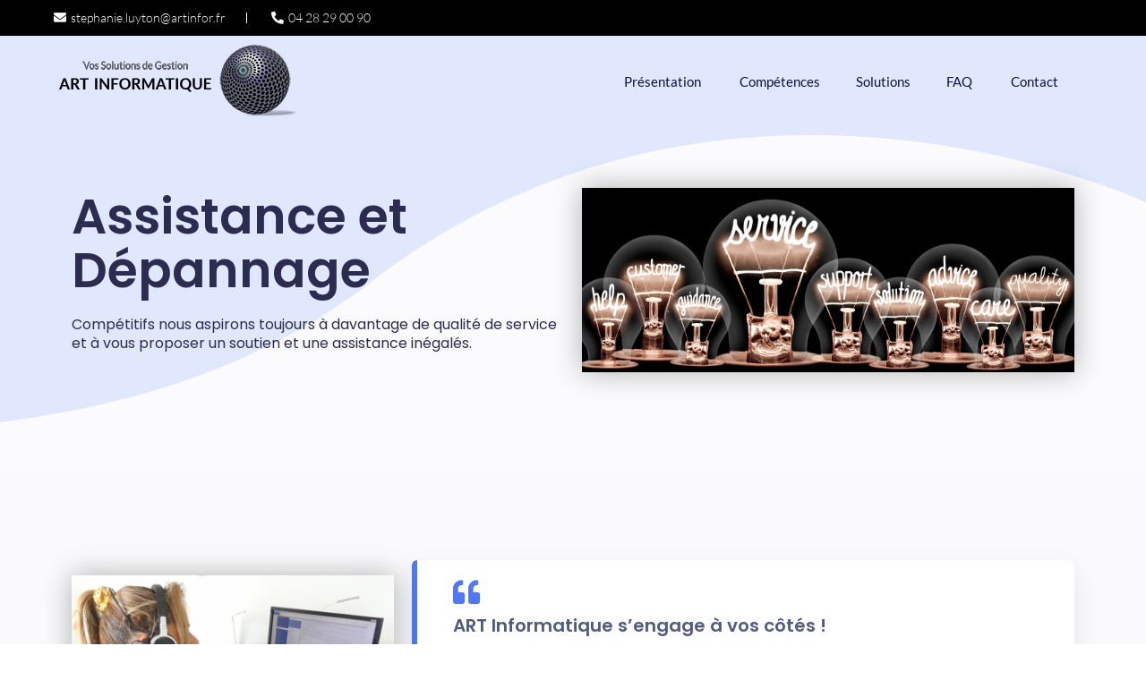

--- FILE ---
content_type: text/html; charset=UTF-8
request_url: https://www.artinfor.fr/assistance-et-depannage/
body_size: 36823
content:
<!DOCTYPE html>
<html lang="fr-FR">
    <head><meta charset="UTF-8"><script>if(navigator.userAgent.match(/MSIE|Internet Explorer/i)||navigator.userAgent.match(/Trident\/7\..*?rv:11/i)){var href=document.location.href;if(!href.match(/[?&]nowprocket/)){if(href.indexOf("?")==-1){if(href.indexOf("#")==-1){document.location.href=href+"?nowprocket=1"}else{document.location.href=href.replace("#","?nowprocket=1#")}}else{if(href.indexOf("#")==-1){document.location.href=href+"&nowprocket=1"}else{document.location.href=href.replace("#","&nowprocket=1#")}}}}</script><script>(()=>{class RocketLazyLoadScripts{constructor(){this.v="2.0.2",this.userEvents=["keydown","keyup","mousedown","mouseup","mousemove","mouseover","mouseenter","mouseout","mouseleave","touchmove","touchstart","touchend","touchcancel","wheel","click","dblclick","input","visibilitychange"],this.attributeEvents=["onblur","onclick","oncontextmenu","ondblclick","onfocus","onmousedown","onmouseenter","onmouseleave","onmousemove","onmouseout","onmouseover","onmouseup","onmousewheel","onscroll","onsubmit"]}async t(){this.i(),this.o(),/iP(ad|hone)/.test(navigator.userAgent)&&this.h(),this.u(),this.l(this),this.m(),this.k(this),this.p(this),this._(),await Promise.all([this.R(),this.L()]),this.lastBreath=Date.now(),this.S(this),this.P(),this.D(),this.O(),this.M(),await this.C(this.delayedScripts.normal),await this.C(this.delayedScripts.defer),await this.C(this.delayedScripts.async),this.T("domReady"),await this.F(),await this.j(),await this.I(),this.T("windowLoad"),await this.A(),window.dispatchEvent(new Event("rocket-allScriptsLoaded")),this.everythingLoaded=!0,this.lastTouchEnd&&await new Promise((t=>setTimeout(t,500-Date.now()+this.lastTouchEnd))),this.H(),this.T("all"),this.U(),this.W()}i(){this.CSPIssue=sessionStorage.getItem("rocketCSPIssue"),document.addEventListener("securitypolicyviolation",(t=>{this.CSPIssue||"script-src-elem"!==t.violatedDirective||"data"!==t.blockedURI||(this.CSPIssue=!0,sessionStorage.setItem("rocketCSPIssue",!0))}),{isRocket:!0})}o(){window.addEventListener("pageshow",(t=>{this.persisted=t.persisted,this.realWindowLoadedFired=!0}),{isRocket:!0}),window.addEventListener("pagehide",(()=>{this.onFirstUserAction=null}),{isRocket:!0})}h(){let t;function e(e){t=e}window.addEventListener("touchstart",e,{isRocket:!0}),window.addEventListener("touchend",(function i(o){Math.abs(o.changedTouches[0].pageX-t.changedTouches[0].pageX)<10&&Math.abs(o.changedTouches[0].pageY-t.changedTouches[0].pageY)<10&&o.timeStamp-t.timeStamp<200&&(o.target.dispatchEvent(new PointerEvent("click",{target:o.target,bubbles:!0,cancelable:!0})),event.preventDefault(),window.removeEventListener("touchstart",e,{isRocket:!0}),window.removeEventListener("touchend",i,{isRocket:!0}))}),{isRocket:!0})}q(t){this.userActionTriggered||("mousemove"!==t.type||this.firstMousemoveIgnored?"keyup"===t.type||"mouseover"===t.type||"mouseout"===t.type||(this.userActionTriggered=!0,this.onFirstUserAction&&this.onFirstUserAction()):this.firstMousemoveIgnored=!0),"click"===t.type&&t.preventDefault(),this.savedUserEvents.length>0&&(t.stopPropagation(),t.stopImmediatePropagation()),"touchstart"===this.lastEvent&&"touchend"===t.type&&(this.lastTouchEnd=Date.now()),"click"===t.type&&(this.lastTouchEnd=0),this.lastEvent=t.type,this.savedUserEvents.push(t)}u(){this.savedUserEvents=[],this.userEventHandler=this.q.bind(this),this.userEvents.forEach((t=>window.addEventListener(t,this.userEventHandler,{passive:!1,isRocket:!0})))}U(){this.userEvents.forEach((t=>window.removeEventListener(t,this.userEventHandler,{passive:!1,isRocket:!0}))),this.savedUserEvents.forEach((t=>{t.target.dispatchEvent(new window[t.constructor.name](t.type,t))}))}m(){this.eventsMutationObserver=new MutationObserver((t=>{const e="return false";for(const i of t){if("attributes"===i.type){const t=i.target.getAttribute(i.attributeName);t&&t!==e&&(i.target.setAttribute("data-rocket-"+i.attributeName,t),i.target.setAttribute(i.attributeName,e))}"childList"===i.type&&i.addedNodes.forEach((t=>{if(t.nodeType===Node.ELEMENT_NODE)for(const i of t.attributes)this.attributeEvents.includes(i.name)&&i.value&&""!==i.value&&(t.setAttribute("data-rocket-"+i.name,i.value),t.setAttribute(i.name,e))}))}})),this.eventsMutationObserver.observe(document,{subtree:!0,childList:!0,attributeFilter:this.attributeEvents})}H(){this.eventsMutationObserver.disconnect(),this.attributeEvents.forEach((t=>{document.querySelectorAll("[data-rocket-"+t+"]").forEach((e=>{e.setAttribute(t,e.getAttribute("data-rocket-"+t)),e.removeAttribute("data-rocket-"+t)}))}))}k(t){Object.defineProperty(HTMLElement.prototype,"onclick",{get(){return this.rocketonclick},set(e){this.rocketonclick=e,this.setAttribute(t.everythingLoaded?"onclick":"data-rocket-onclick","this.rocketonclick(event)")}})}S(t){function e(e,i){let o=e[i];e[i]=null,Object.defineProperty(e,i,{get:()=>o,set(s){t.everythingLoaded?o=s:e["rocket"+i]=o=s}})}e(document,"onreadystatechange"),e(window,"onload"),e(window,"onpageshow");try{Object.defineProperty(document,"readyState",{get:()=>t.rocketReadyState,set(e){t.rocketReadyState=e},configurable:!0}),document.readyState="loading"}catch(t){console.log("WPRocket DJE readyState conflict, bypassing")}}l(t){this.originalAddEventListener=EventTarget.prototype.addEventListener,this.originalRemoveEventListener=EventTarget.prototype.removeEventListener,this.savedEventListeners=[],EventTarget.prototype.addEventListener=function(e,i,o){o&&o.isRocket||!t.B(e,this)&&!t.userEvents.includes(e)||t.B(e,this)&&!t.userActionTriggered||e.startsWith("rocket-")?t.originalAddEventListener.call(this,e,i,o):t.savedEventListeners.push({target:this,remove:!1,type:e,func:i,options:o})},EventTarget.prototype.removeEventListener=function(e,i,o){o&&o.isRocket||!t.B(e,this)&&!t.userEvents.includes(e)||t.B(e,this)&&!t.userActionTriggered||e.startsWith("rocket-")?t.originalRemoveEventListener.call(this,e,i,o):t.savedEventListeners.push({target:this,remove:!0,type:e,func:i,options:o})}}T(t){"all"===t&&(EventTarget.prototype.addEventListener=this.originalAddEventListener,EventTarget.prototype.removeEventListener=this.originalRemoveEventListener),this.savedEventListeners=this.savedEventListeners.filter((e=>{let i=e.type,o=e.target||window;return"domReady"===t&&"DOMContentLoaded"!==i&&"readystatechange"!==i||("windowLoad"===t&&"load"!==i&&"readystatechange"!==i&&"pageshow"!==i||(this.B(i,o)&&(i="rocket-"+i),e.remove?o.removeEventListener(i,e.func,e.options):o.addEventListener(i,e.func,e.options),!1))}))}p(t){let e;function i(e){return t.everythingLoaded?e:e.split(" ").map((t=>"load"===t||t.startsWith("load.")?"rocket-jquery-load":t)).join(" ")}function o(o){function s(e){const s=o.fn[e];o.fn[e]=o.fn.init.prototype[e]=function(){return this[0]===window&&t.userActionTriggered&&("string"==typeof arguments[0]||arguments[0]instanceof String?arguments[0]=i(arguments[0]):"object"==typeof arguments[0]&&Object.keys(arguments[0]).forEach((t=>{const e=arguments[0][t];delete arguments[0][t],arguments[0][i(t)]=e}))),s.apply(this,arguments),this}}if(o&&o.fn&&!t.allJQueries.includes(o)){const e={DOMContentLoaded:[],"rocket-DOMContentLoaded":[]};for(const t in e)document.addEventListener(t,(()=>{e[t].forEach((t=>t()))}),{isRocket:!0});o.fn.ready=o.fn.init.prototype.ready=function(i){function s(){parseInt(o.fn.jquery)>2?setTimeout((()=>i.bind(document)(o))):i.bind(document)(o)}return t.realDomReadyFired?!t.userActionTriggered||t.fauxDomReadyFired?s():e["rocket-DOMContentLoaded"].push(s):e.DOMContentLoaded.push(s),o([])},s("on"),s("one"),s("off"),t.allJQueries.push(o)}e=o}t.allJQueries=[],o(window.jQuery),Object.defineProperty(window,"jQuery",{get:()=>e,set(t){o(t)}})}P(){const t=new Map;document.write=document.writeln=function(e){const i=document.currentScript,o=document.createRange(),s=i.parentElement;let n=t.get(i);void 0===n&&(n=i.nextSibling,t.set(i,n));const a=document.createDocumentFragment();o.setStart(a,0),a.appendChild(o.createContextualFragment(e)),s.insertBefore(a,n)}}async R(){return new Promise((t=>{this.userActionTriggered?t():this.onFirstUserAction=t}))}async L(){return new Promise((t=>{document.addEventListener("DOMContentLoaded",(()=>{this.realDomReadyFired=!0,t()}),{isRocket:!0})}))}async I(){return this.realWindowLoadedFired?Promise.resolve():new Promise((t=>{window.addEventListener("load",t,{isRocket:!0})}))}M(){this.pendingScripts=[];this.scriptsMutationObserver=new MutationObserver((t=>{for(const e of t)e.addedNodes.forEach((t=>{"SCRIPT"!==t.tagName||t.noModule||t.isWPRocket||this.pendingScripts.push({script:t,promise:new Promise((e=>{const i=()=>{const i=this.pendingScripts.findIndex((e=>e.script===t));i>=0&&this.pendingScripts.splice(i,1),e()};t.addEventListener("load",i,{isRocket:!0}),t.addEventListener("error",i,{isRocket:!0}),setTimeout(i,1e3)}))})}))})),this.scriptsMutationObserver.observe(document,{childList:!0,subtree:!0})}async j(){await this.J(),this.pendingScripts.length?(await this.pendingScripts[0].promise,await this.j()):this.scriptsMutationObserver.disconnect()}D(){this.delayedScripts={normal:[],async:[],defer:[]},document.querySelectorAll("script[type$=rocketlazyloadscript]").forEach((t=>{t.hasAttribute("data-rocket-src")?t.hasAttribute("async")&&!1!==t.async?this.delayedScripts.async.push(t):t.hasAttribute("defer")&&!1!==t.defer||"module"===t.getAttribute("data-rocket-type")?this.delayedScripts.defer.push(t):this.delayedScripts.normal.push(t):this.delayedScripts.normal.push(t)}))}async _(){await this.L();let t=[];document.querySelectorAll("script[type$=rocketlazyloadscript][data-rocket-src]").forEach((e=>{let i=e.getAttribute("data-rocket-src");if(i&&!i.startsWith("data:")){i.startsWith("//")&&(i=location.protocol+i);try{const o=new URL(i).origin;o!==location.origin&&t.push({src:o,crossOrigin:e.crossOrigin||"module"===e.getAttribute("data-rocket-type")})}catch(t){}}})),t=[...new Map(t.map((t=>[JSON.stringify(t),t]))).values()],this.N(t,"preconnect")}async $(t){if(await this.G(),!0!==t.noModule||!("noModule"in HTMLScriptElement.prototype))return new Promise((e=>{let i;function o(){(i||t).setAttribute("data-rocket-status","executed"),e()}try{if(navigator.userAgent.includes("Firefox/")||""===navigator.vendor||this.CSPIssue)i=document.createElement("script"),[...t.attributes].forEach((t=>{let e=t.nodeName;"type"!==e&&("data-rocket-type"===e&&(e="type"),"data-rocket-src"===e&&(e="src"),i.setAttribute(e,t.nodeValue))})),t.text&&(i.text=t.text),t.nonce&&(i.nonce=t.nonce),i.hasAttribute("src")?(i.addEventListener("load",o,{isRocket:!0}),i.addEventListener("error",(()=>{i.setAttribute("data-rocket-status","failed-network"),e()}),{isRocket:!0}),setTimeout((()=>{i.isConnected||e()}),1)):(i.text=t.text,o()),i.isWPRocket=!0,t.parentNode.replaceChild(i,t);else{const i=t.getAttribute("data-rocket-type"),s=t.getAttribute("data-rocket-src");i?(t.type=i,t.removeAttribute("data-rocket-type")):t.removeAttribute("type"),t.addEventListener("load",o,{isRocket:!0}),t.addEventListener("error",(i=>{this.CSPIssue&&i.target.src.startsWith("data:")?(console.log("WPRocket: CSP fallback activated"),t.removeAttribute("src"),this.$(t).then(e)):(t.setAttribute("data-rocket-status","failed-network"),e())}),{isRocket:!0}),s?(t.fetchPriority="high",t.removeAttribute("data-rocket-src"),t.src=s):t.src="data:text/javascript;base64,"+window.btoa(unescape(encodeURIComponent(t.text)))}}catch(i){t.setAttribute("data-rocket-status","failed-transform"),e()}}));t.setAttribute("data-rocket-status","skipped")}async C(t){const e=t.shift();return e?(e.isConnected&&await this.$(e),this.C(t)):Promise.resolve()}O(){this.N([...this.delayedScripts.normal,...this.delayedScripts.defer,...this.delayedScripts.async],"preload")}N(t,e){this.trash=this.trash||[];let i=!0;var o=document.createDocumentFragment();t.forEach((t=>{const s=t.getAttribute&&t.getAttribute("data-rocket-src")||t.src;if(s&&!s.startsWith("data:")){const n=document.createElement("link");n.href=s,n.rel=e,"preconnect"!==e&&(n.as="script",n.fetchPriority=i?"high":"low"),t.getAttribute&&"module"===t.getAttribute("data-rocket-type")&&(n.crossOrigin=!0),t.crossOrigin&&(n.crossOrigin=t.crossOrigin),t.integrity&&(n.integrity=t.integrity),t.nonce&&(n.nonce=t.nonce),o.appendChild(n),this.trash.push(n),i=!1}})),document.head.appendChild(o)}W(){this.trash.forEach((t=>t.remove()))}async F(){try{document.readyState="interactive"}catch(t){}this.fauxDomReadyFired=!0;try{await this.G(),document.dispatchEvent(new Event("rocket-readystatechange")),await this.G(),document.rocketonreadystatechange&&document.rocketonreadystatechange(),await this.G(),document.dispatchEvent(new Event("rocket-DOMContentLoaded")),await this.G(),window.dispatchEvent(new Event("rocket-DOMContentLoaded"))}catch(t){console.error(t)}}async A(){try{document.readyState="complete"}catch(t){}try{await this.G(),document.dispatchEvent(new Event("rocket-readystatechange")),await this.G(),document.rocketonreadystatechange&&document.rocketonreadystatechange(),await this.G(),window.dispatchEvent(new Event("rocket-load")),await this.G(),window.rocketonload&&window.rocketonload(),await this.G(),this.allJQueries.forEach((t=>t(window).trigger("rocket-jquery-load"))),await this.G();const t=new Event("rocket-pageshow");t.persisted=this.persisted,window.dispatchEvent(t),await this.G(),window.rocketonpageshow&&window.rocketonpageshow({persisted:this.persisted})}catch(t){console.error(t)}}async G(){Date.now()-this.lastBreath>45&&(await this.J(),this.lastBreath=Date.now())}async J(){return document.hidden?new Promise((t=>setTimeout(t))):new Promise((t=>requestAnimationFrame(t)))}B(t,e){return e===document&&"readystatechange"===t||(e===document&&"DOMContentLoaded"===t||(e===window&&"DOMContentLoaded"===t||(e===window&&"load"===t||e===window&&"pageshow"===t)))}static run(){(new RocketLazyLoadScripts).t()}}RocketLazyLoadScripts.run()})();</script>
        
        <!-- For IE -->
        <meta http-equiv="X-UA-Compatible" content="IE=edge">
        <!-- For Resposive Device -->
        <meta name="viewport" content="width=device-width, initial-scale=1.0">

        <link rel="shortcut icon" type="image/x-icon" href="https://www.artinfor.fr/wp-content/uploads/2021/07/favicon.ico">
        <!-- Google Tag Manager -->
        <script type="rocketlazyloadscript">(function(w,d,s,l,i){w[l]=w[l]||[];w[l].push({'gtm.start':
        new Date().getTime(),event:'gtm.js'});var f=d.getElementsByTagName(s)[0],
        j=d.createElement(s),dl=l!='dataLayer'?'&l='+l:'';j.async=true;j.src=
        'https://www.googletagmanager.com/gtm.js?id='+i+dl;f.parentNode.insertBefore(j,f);
        })(window,document,'script','dataLayer','GTM-KRGXPNC');</script>
        <!-- End Google Tag Manager -->
        <meta name='robots' content='index, follow, max-image-preview:large, max-snippet:-1, max-video-preview:-1' />

	<!-- This site is optimized with the Yoast SEO plugin v26.8 - https://yoast.com/product/yoast-seo-wordpress/ -->
	<title>Assistance et Support Sage et Ebp à Lyon, Saint-Etienne et Grenoble</title><link rel="preload" data-rocket-preload as="font" href="https://fonts.gstatic.com/s/poppins/v23/pxiEyp8kv8JHgFVrJJfecg.woff2" crossorigin><link rel="preload" data-rocket-preload as="font" href="https://fonts.gstatic.com/s/poppins/v23/pxiByp8kv8JHgFVrLGT9Z1xlFQ.woff2" crossorigin><link rel="preload" data-rocket-preload as="font" href="https://fonts.gstatic.com/s/poppins/v23/pxiByp8kv8JHgFVrLEj6Z1xlFQ.woff2" crossorigin><link rel="preload" data-rocket-preload as="font" href="https://www.artinfor.fr/wp-content/themes/saasland/assets/vendors/font-awesome/webfonts/fa-brands-400.woff2" crossorigin><link rel="preload" data-rocket-preload as="font" href="https://www.artinfor.fr/wp-content/themes/saasland/assets/vendors/font-awesome/webfonts/fa-regular-400.woff2" crossorigin><link rel="preload" data-rocket-preload as="font" href="https://www.artinfor.fr/wp-content/themes/saasland/assets/vendors/font-awesome/webfonts/fa-solid-900.woff2" crossorigin><link rel="preload" data-rocket-preload as="font" href="https://fonts.gstatic.com/s/lato/v24/S6uyw4BMUTPHjx4wXg.woff2" crossorigin><link rel="preload" data-rocket-preload as="font" href="https://fonts.gstatic.com/s/lato/v24/S6u9w4BMUTPHh7USSwiPGQ.woff2" crossorigin><link rel="preload" data-rocket-preload as="font" href="https://www.artinfor.fr/wp-content/plugins/elementor/assets/lib/font-awesome/webfonts/fa-brands-400.woff2" crossorigin><style id="wpr-usedcss">img:is([sizes=auto i],[sizes^="auto," i]){contain-intrinsic-size:3000px 1500px}img.emoji{display:inline!important;border:none!important;box-shadow:none!important;height:1em!important;width:1em!important;margin:0 .07em!important;vertical-align:-.1em!important;background:0 0!important;padding:0!important}@font-face{font-display:swap;font-family:Poppins;font-style:normal;font-weight:400;src:url(https://fonts.gstatic.com/s/poppins/v23/pxiEyp8kv8JHgFVrJJfecg.woff2) format('woff2');unicode-range:U+0000-00FF,U+0131,U+0152-0153,U+02BB-02BC,U+02C6,U+02DA,U+02DC,U+0304,U+0308,U+0329,U+2000-206F,U+20AC,U+2122,U+2191,U+2193,U+2212,U+2215,U+FEFF,U+FFFD}@font-face{font-display:swap;font-family:Poppins;font-style:normal;font-weight:500;src:url(https://fonts.gstatic.com/s/poppins/v23/pxiByp8kv8JHgFVrLGT9Z1xlFQ.woff2) format('woff2');unicode-range:U+0000-00FF,U+0131,U+0152-0153,U+02BB-02BC,U+02C6,U+02DA,U+02DC,U+0304,U+0308,U+0329,U+2000-206F,U+20AC,U+2122,U+2191,U+2193,U+2212,U+2215,U+FEFF,U+FFFD}@font-face{font-display:swap;font-family:Poppins;font-style:normal;font-weight:600;src:url(https://fonts.gstatic.com/s/poppins/v23/pxiByp8kv8JHgFVrLEj6Z1xlFQ.woff2) format('woff2');unicode-range:U+0000-00FF,U+0131,U+0152-0153,U+02BB-02BC,U+02C6,U+02DA,U+02DC,U+0304,U+0308,U+0329,U+2000-206F,U+20AC,U+2122,U+2191,U+2193,U+2212,U+2215,U+FEFF,U+FFFD}@font-face{font-display:swap;font-family:"Font Awesome 5 Brands";font-style:normal;font-weight:400;src:url(https://www.artinfor.fr/wp-content/themes/saasland/assets/vendors/font-awesome/webfonts/fa-brands-400.eot);src:url(https://www.artinfor.fr/wp-content/themes/saasland/assets/vendors/font-awesome/webfonts/fa-brands-400.eot?#iefix) format("embedded-opentype"),url(https://www.artinfor.fr/wp-content/themes/saasland/assets/vendors/font-awesome/webfonts/fa-brands-400.woff2) format("woff2"),url(https://www.artinfor.fr/wp-content/themes/saasland/assets/vendors/font-awesome/webfonts/fa-brands-400.woff) format("woff"),url(https://www.artinfor.fr/wp-content/themes/saasland/assets/vendors/font-awesome/webfonts/fa-brands-400.ttf) format("truetype"),url(https://www.artinfor.fr/wp-content/themes/saasland/assets/vendors/font-awesome/webfonts/fa-brands-400.svg#fontawesome) format("svg")}.fab{font-family:"Font Awesome 5 Brands"}@font-face{font-display:swap;font-family:"Font Awesome 5 Free";font-style:normal;font-weight:400;src:url(https://www.artinfor.fr/wp-content/themes/saasland/assets/vendors/font-awesome/webfonts/fa-regular-400.eot);src:url(https://www.artinfor.fr/wp-content/themes/saasland/assets/vendors/font-awesome/webfonts/fa-regular-400.eot?#iefix) format("embedded-opentype"),url(https://www.artinfor.fr/wp-content/themes/saasland/assets/vendors/font-awesome/webfonts/fa-regular-400.woff2) format("woff2"),url(https://www.artinfor.fr/wp-content/themes/saasland/assets/vendors/font-awesome/webfonts/fa-regular-400.woff) format("woff"),url(https://www.artinfor.fr/wp-content/themes/saasland/assets/vendors/font-awesome/webfonts/fa-regular-400.ttf) format("truetype"),url(https://www.artinfor.fr/wp-content/themes/saasland/assets/vendors/font-awesome/webfonts/fa-regular-400.svg#fontawesome) format("svg")}.far{font-weight:400}@font-face{font-family:"Font Awesome 5 Free";font-display:swap;font-style:normal;font-weight:900;src:url(https://www.artinfor.fr/wp-content/themes/saasland/assets/vendors/font-awesome/webfonts/fa-solid-900.eot);src:url(https://www.artinfor.fr/wp-content/themes/saasland/assets/vendors/font-awesome/webfonts/fa-solid-900.eot?#iefix) format("embedded-opentype"),url(https://www.artinfor.fr/wp-content/themes/saasland/assets/vendors/font-awesome/webfonts/fa-solid-900.woff2) format("woff2"),url(https://www.artinfor.fr/wp-content/themes/saasland/assets/vendors/font-awesome/webfonts/fa-solid-900.woff) format("woff"),url(https://www.artinfor.fr/wp-content/themes/saasland/assets/vendors/font-awesome/webfonts/fa-solid-900.ttf) format("truetype"),url(https://www.artinfor.fr/wp-content/themes/saasland/assets/vendors/font-awesome/webfonts/fa-solid-900.svg#fontawesome) format("svg")}.far,.fas{font-family:"Font Awesome 5 Free"}.fas{font-weight:900}:root{--wp--preset--aspect-ratio--square:1;--wp--preset--aspect-ratio--4-3:4/3;--wp--preset--aspect-ratio--3-4:3/4;--wp--preset--aspect-ratio--3-2:3/2;--wp--preset--aspect-ratio--2-3:2/3;--wp--preset--aspect-ratio--16-9:16/9;--wp--preset--aspect-ratio--9-16:9/16;--wp--preset--color--black:#000000;--wp--preset--color--cyan-bluish-gray:#abb8c3;--wp--preset--color--white:#ffffff;--wp--preset--color--pale-pink:#f78da7;--wp--preset--color--vivid-red:#cf2e2e;--wp--preset--color--luminous-vivid-orange:#ff6900;--wp--preset--color--luminous-vivid-amber:#fcb900;--wp--preset--color--light-green-cyan:#7bdcb5;--wp--preset--color--vivid-green-cyan:#00d084;--wp--preset--color--pale-cyan-blue:#8ed1fc;--wp--preset--color--vivid-cyan-blue:#0693e3;--wp--preset--color--vivid-purple:#9b51e0;--wp--preset--gradient--vivid-cyan-blue-to-vivid-purple:linear-gradient(135deg,rgba(6, 147, 227, 1) 0%,rgb(155, 81, 224) 100%);--wp--preset--gradient--light-green-cyan-to-vivid-green-cyan:linear-gradient(135deg,rgb(122, 220, 180) 0%,rgb(0, 208, 130) 100%);--wp--preset--gradient--luminous-vivid-amber-to-luminous-vivid-orange:linear-gradient(135deg,rgba(252, 185, 0, 1) 0%,rgba(255, 105, 0, 1) 100%);--wp--preset--gradient--luminous-vivid-orange-to-vivid-red:linear-gradient(135deg,rgba(255, 105, 0, 1) 0%,rgb(207, 46, 46) 100%);--wp--preset--gradient--very-light-gray-to-cyan-bluish-gray:linear-gradient(135deg,rgb(238, 238, 238) 0%,rgb(169, 184, 195) 100%);--wp--preset--gradient--cool-to-warm-spectrum:linear-gradient(135deg,rgb(74, 234, 220) 0%,rgb(151, 120, 209) 20%,rgb(207, 42, 186) 40%,rgb(238, 44, 130) 60%,rgb(251, 105, 98) 80%,rgb(254, 248, 76) 100%);--wp--preset--gradient--blush-light-purple:linear-gradient(135deg,rgb(255, 206, 236) 0%,rgb(152, 150, 240) 100%);--wp--preset--gradient--blush-bordeaux:linear-gradient(135deg,rgb(254, 205, 165) 0%,rgb(254, 45, 45) 50%,rgb(107, 0, 62) 100%);--wp--preset--gradient--luminous-dusk:linear-gradient(135deg,rgb(255, 203, 112) 0%,rgb(199, 81, 192) 50%,rgb(65, 88, 208) 100%);--wp--preset--gradient--pale-ocean:linear-gradient(135deg,rgb(255, 245, 203) 0%,rgb(182, 227, 212) 50%,rgb(51, 167, 181) 100%);--wp--preset--gradient--electric-grass:linear-gradient(135deg,rgb(202, 248, 128) 0%,rgb(113, 206, 126) 100%);--wp--preset--gradient--midnight:linear-gradient(135deg,rgb(2, 3, 129) 0%,rgb(40, 116, 252) 100%);--wp--preset--font-size--small:13px;--wp--preset--font-size--medium:20px;--wp--preset--font-size--large:36px;--wp--preset--font-size--x-large:42px;--wp--preset--spacing--20:0.44rem;--wp--preset--spacing--30:0.67rem;--wp--preset--spacing--40:1rem;--wp--preset--spacing--50:1.5rem;--wp--preset--spacing--60:2.25rem;--wp--preset--spacing--70:3.38rem;--wp--preset--spacing--80:5.06rem;--wp--preset--shadow--natural:6px 6px 9px rgba(0, 0, 0, .2);--wp--preset--shadow--deep:12px 12px 50px rgba(0, 0, 0, .4);--wp--preset--shadow--sharp:6px 6px 0px rgba(0, 0, 0, .2);--wp--preset--shadow--outlined:6px 6px 0px -3px rgba(255, 255, 255, 1),6px 6px rgba(0, 0, 0, 1);--wp--preset--shadow--crisp:6px 6px 0px rgba(0, 0, 0, 1)}:where(.is-layout-flex){gap:.5em}:where(.is-layout-grid){gap:.5em}:where(.wp-block-post-template.is-layout-flex){gap:1.25em}:where(.wp-block-post-template.is-layout-grid){gap:1.25em}:where(.wp-block-columns.is-layout-flex){gap:2em}:where(.wp-block-columns.is-layout-grid){gap:2em}:root :where(.wp-block-pullquote){font-size:1.5em;line-height:1.6}.rs-p-wp-fix{display:none!important;margin:0!important;height:0!important}.wp-block-themepunch-revslider{position:relative}rs-modal-cover{width:100%;height:100%;z-index:0;background:0 0;position:absolute;top:0;left:0;cursor:pointer;pointer-events:auto}body>rs-modal-cover{position:fixed;z-index:9999995!important}rs-sbg-px{pointer-events:none}.rs-forceuntouchable,.rs-forceuntouchable *{pointer-events:none!important}.rs-forcehidden *{visibility:hidden!important}.rs_splitted_lines{display:block;white-space:nowrap!important}.rs-go-fullscreen{position:fixed!important;width:100%!important;height:100%!important;top:0!important;left:0!important;z-index:9999999!important;background:#fff}.rtl{direction:rtl}[class*=" revicon-"]:before,[class^=revicon-]:before{font-family:revicons;font-style:normal;font-weight:400;speak:none;display:inline-block;text-decoration:inherit;width:1em;margin-right:.2em;text-align:center;font-variant:normal;text-transform:none;line-height:1em;margin-left:.2em}.revicon-right-dir:before{content:'\e818'}rs-module-wrap{visibility:hidden}rs-module-wrap,rs-module-wrap *{box-sizing:border-box;-webkit-tap-highlight-color:transparent}rs-module-wrap{position:relative;z-index:1;width:100%;display:block}.rs-fixedscrollon rs-module-wrap{position:fixed!important;top:0!important;z-index:1000;left:0!important}.rs-stickyscrollon rs-module-wrap{position:sticky!important;top:0;z-index:1000}.rs-stickyscrollon{overflow:visible!important}rs-sbg,rs-sbg-effectwrap{display:block;pointer-events:none}rs-sbg-effectwrap{position:absolute;top:0;left:0;width:100%;height:100%}rs-sbg-px,rs-sbg-wrap{position:absolute;top:0;left:0;z-index:0;width:100%;height:100%;display:block}a.rs-layer,a.rs-layer:-webkit-any-link{text-decoration:none}.rs-forceoverflow,.rs-forceoverflow rs-module-wrap,.rs-forceoverflow rs-slide,.rs-forceoverflow rs-slides{overflow:visible!important}rs-slide,rs-slide:before,rs-slides{position:absolute;text-indent:0;top:0;left:0}rs-slide,rs-slide:before{display:block;visibility:hidden}.rs-layer .rs-toggled-content{display:none}.rs-tc-active.rs-layer .rs-toggled-content{display:block}.rs-layer-video{overflow:hidden}.rs_html5vidbasicstyles{position:relative;top:0;left:0;width:100%;height:100%;overflow:hidden}rs-layer-wrap,rs-module-wrap{-moz-user-select:none;-khtml-user-select:none;-webkit-user-select:none;-o-user-select:none}.rs-svg svg{width:100%;height:100%;position:relative;vertical-align:top}.rs-layer :not(.rs-wtbindex),.rs-layer:not(.rs-wtbindex),rs-layer:not(.rs-wtbindex){outline:0!important}rs-carousel-space{clear:both;display:block;width:100%;height:0;position:relative}rs-px-mask{overflow:hidden;display:block;width:100%;height:100%;position:relative}rs-bg-elem{position:absolute;top:0;left:0;width:100%;height:100%;z-index:0;display:block;pointer-events:none}.tp-blockmask_in,.tp-blockmask_out{position:absolute;top:0;left:0;width:100%;height:100%;background:#fff;z-index:1000;transform:scaleX(0) scaleY(0)}rs-zone{position:absolute;width:100%;left:0;box-sizing:border-box;min-height:50px;font-size:0px;pointer-events:none}rs-row-wrap{display:block;visibility:hidden}rs-layer-wrap,rs-parallax-wrap{display:block}rs-layer-wrap{transform-style:flat}.safarifix rs-layer-wrap{perspective:1000000}@-moz-document url-prefix(){rs-layer-wrap{perspective:none}}rs-fullwidth-wrap{position:relative;width:100%;height:auto;display:block;overflow:visible;max-width:none!important}.rev_row_zone_middle{top:50%;transform:perspective(1px) translateY(-50%)}rs-column-wrap .rs-parallax-wrap{vertical-align:top}.rs-layer img,rs-layer img{vertical-align:top}rs-column-wrap{display:table-cell;position:relative;vertical-align:top;height:auto;box-sizing:border-box;font-size:0px}rs-column-bg{position:absolute;z-index:0;box-sizing:border-box;width:100%;height:100%}.rs-pelock *{pointer-events:none!important}.rev_break_columns{display:block!important}.rev_break_columns rs-column-wrap.rs-parallax-wrap{display:block!important;width:100%!important}.rev_break_columns rs-column-wrap.rs-parallax-wrap.rs-layer-hidden,.rs-layer-audio.rs-layer-hidden,.rs-layer.rs-layer-hidden,.rs-parallax-wrap.rs-layer-hidden,.tp-forcenotvisible,rs-column-wrap.rs-layer-hidden,rs-row-wrap.rs-layer-hidden{visibility:hidden!important;display:none!important}.rs-layer.rs-nointeraction,rs-layer.rs-nointeraction{pointer-events:none!important}rs-static-layers{position:absolute;z-index:101;top:0;left:0;display:block;width:100%;height:100%;pointer-events:none;overflow:hidden}.rs-layer rs-fcr{width:0;height:0;border-left:40px solid transparent;border-right:0px solid transparent;border-top:40px solid #00a8ff;position:absolute;right:100%;top:0}.rs-layer rs-fcrt{width:0;height:0;border-left:40px solid transparent;border-right:0px solid transparent;border-bottom:40px solid #00a8ff;position:absolute;right:100%;top:0}.rs-layer rs-bcr{width:0;height:0;border-left:0 solid transparent;border-right:40px solid transparent;border-bottom:40px solid #00a8ff;position:absolute;left:100%;top:0}rs-bgvideo{position:absolute;top:0;left:0;width:100%;height:100%;z-index:0;display:block}.rs-layer.coverscreenvideo{width:100%;height:100%;top:0;left:0;position:absolute}.rs-layer.rs-fsv{left:0;top:0;position:absolute;width:100%;height:100%}.rs-layer.rs-fsv audio,.rs-layer.rs-fsv iframe,.rs-layer.rs-fsv iframe audio,.rs-layer.rs-fsv iframe video,.rs-layer.rs-fsv video{width:100%;height:100%;display:none}.fullcoveredvideo audio,.rs-fsv audio .fullcoveredvideo video,.rs-fsv video{background:#000}.fullcoveredvideo rs-poster{background-position:center center;background-size:cover;width:100%;height:100%;top:0;left:0}.tp-video-play-button{background:#000;background:rgba(0,0,0,.3);border-radius:5px;position:absolute;top:50%;left:50%;color:#fff;z-index:3;margin-top:-25px;margin-left:-25px;line-height:50px!important;text-align:center;cursor:pointer;width:50px;height:50px;box-sizing:border-box;display:inline-block;vertical-align:top;z-index:4;opacity:0;transition:opacity .3s ease-out!important}.rs-audio .tp-video-play-button{display:none!important}.tp-video-play-button i{width:50px;height:50px;display:inline-block;text-align:center!important;vertical-align:top;line-height:50px!important;font-size:30px!important}.rs-layer:hover .tp-video-play-button{opacity:1;display:block}.rs-layer .tp-revstop{display:none;width:15px;border-right:5px solid #fff!important;border-left:5px solid #fff!important;transform:translateX(50%) translateY(50%);height:20px;margin-left:11px!important;margin-top:5px!important}.videoisplaying .revicon-right-dir{display:none}.videoisplaying .tp-revstop{display:block}.videoisplaying .tp-video-play-button{display:none}.fullcoveredvideo .tp-video-play-button{display:none!important}.rs-fsv .rs-fsv audio{object-fit:contain!important}.rs-fsv .rs-fsv video{object-fit:contain!important}@supports not (-ms-high-contrast:none){.rs-fsv .fullcoveredvideo audio{object-fit:cover!important}.rs-fsv .fullcoveredvideo video{object-fit:cover!important}}.rs-fullvideo-cover{width:100%;height:100%;top:0;left:0;position:absolute;background:0 0;z-index:5}rs-bgvideo audio::-webkit-media-controls,rs-bgvideo video::-webkit-media-controls,rs-bgvideo video::-webkit-media-controls-start-playback-button{display:none!important}rs-dotted{background-repeat:repeat;width:100%;height:100%;position:absolute;top:0;left:0;z-index:3;display:block;pointer-events:none}rs-sbg-wrap rs-dotted{z-index:31}rs-progress{visibility:hidden;position:absolute;z-index:200;width:100%;height:100%}.rs-progress-bar,rs-progress-bar{display:block;z-index:20;box-sizing:border-box;background-clip:content-box;position:absolute;vertical-align:top;line-height:0;width:100%;height:100%}rs-progress-bgs{display:block;z-index:15;box-sizing:border-box;width:100%;position:absolute;height:100%;top:0;left:0}rs-progress-bg{display:block;background-clip:content-box;position:absolute;width:100%;height:100%}rs-progress-gap{display:block;background-clip:content-box;position:absolute;width:100%;height:100%}.rs-layer img{background:0 0}.rs-layer.slidelink{cursor:pointer;width:100%;height:100%}.rs-layer.slidelink a{width:100%;height:100%;display:block}.rs-layer.slidelink a div{width:3000px;height:1500px;background:var(--wpr-bg-487fdc14-586e-495f-8461-ae76eb6550a7)}.rs-layer.slidelink a span{background:var(--wpr-bg-fb111550-e4cc-476e-907f-3a6e4a7483af);width:100%;height:100%;display:block}rs-layer iframe{visibility:hidden}rs-layer.rs-ii-o iframe{visibility:visible}rs-layer input[type=email],rs-layer input[type=number],rs-layer input[type=text],rs-layer input[type=time],rs-layer input[type=url]{display:inline-block}rs-layer input::placeholder{vertical-align:middle;line-height:inherit!important}a.rs-layer{transition:none}rs-bullet,rs-navmask,rs-tab,rs-thumb{display:block}.tp-bullets.navbar,.tp-tabs.navbar,.tp-thumbs.navbar{border:none;min-height:0;margin:0;border-radius:0}.tp-bullets,.tp-tabs,.tp-thumbs{position:absolute;display:block;z-index:1000;top:0;left:0}.tp-tab,.tp-thumb{cursor:pointer;position:absolute;opacity:.5;box-sizing:border-box}.tp-arr-imgholder,.tp-tab-image,.tp-thumb-image,rs-poster{background-position:center center;background-size:cover;width:100%;height:100%;display:block;position:absolute;top:0;left:0}rs-poster{cursor:pointer;z-index:3}.tp-tab.selected,.tp-tab:hover,.tp-thumb.selected,.tp-thumb:hover{opacity:1}.tp-tab-mask,.tp-thumb-mask{box-sizing:border-box!important}.tp-tabs,.tp-thumbs{box-sizing:content-box!important}.tp-bullet{width:15px;height:15px;position:absolute;background:#fff;background:rgba(255,255,255,.3);cursor:pointer}.tp-bullet.selected,.tp-bullet:hover{background:#fff}.tparrows{cursor:pointer;background:#000;background:rgba(0,0,0,.5);width:40px;height:40px;position:absolute;display:block;z-index:1000}.tparrows:hover{background:#000}.tparrows:before{font-family:revicons;font-size:15px;color:#fff;display:block;line-height:40px;text-align:center}body.rtl .rs-pzimg{left:0!important}.dddwrappershadow{box-shadow:0 45px 100px rgba(0,0,0,.4)}.dddwrapper{transform-style:flat;perspective:10000px}.bgcanvas{display:none;position:absolute;overflow:hidden}:root{--blue:#007bff;--indigo:#6610f2;--purple:#6f42c1;--pink:#e83e8c;--red:#dc3545;--orange:#fd7e14;--yellow:#ffc107;--green:#28a745;--teal:#20c997;--cyan:#17a2b8;--white:#fff;--gray:#6c757d;--gray-dark:#343a40;--primary:#007bff;--secondary:#6c757d;--success:#28a745;--info:#17a2b8;--warning:#ffc107;--danger:#dc3545;--light:#f8f9fa;--dark:#343a40;--breakpoint-xs:0;--breakpoint-sm:576px;--breakpoint-md:768px;--breakpoint-lg:992px;--breakpoint-xl:1200px;--font-family-sans-serif:-apple-system,BlinkMacSystemFont,"Segoe UI",Roboto,"Helvetica Neue",Arial,sans-serif,"Apple Color Emoji","Segoe UI Emoji","Segoe UI Symbol";--font-family-monospace:SFMono-Regular,Menlo,Monaco,Consolas,"Liberation Mono","Courier New",monospace}*,::after,::before{box-sizing:border-box}html{font-family:sans-serif;line-height:1.15;-webkit-text-size-adjust:100%;-ms-text-size-adjust:100%;-ms-overflow-style:scrollbar;-webkit-tap-highlight-color:transparent}@-ms-viewport{width:device-width}figcaption,figure,header,main,nav,section{display:block}body{margin:0;font-family:-apple-system,BlinkMacSystemFont,"Segoe UI",Roboto,"Helvetica Neue",Arial,sans-serif,"Apple Color Emoji","Segoe UI Emoji","Segoe UI Symbol";font-size:1rem;font-weight:400;line-height:1.5;color:#212529;text-align:left;background-color:#fff}[tabindex="-1"]:focus{outline:0!important}h1,h3{margin-top:0;margin-bottom:.5rem}p{margin-top:0;margin-bottom:1rem}dl,ul{margin-top:0;margin-bottom:1rem}ul ul{margin-bottom:0}dt{font-weight:700}blockquote{margin:0 0 1rem}b,strong{font-weight:bolder}a{color:#007bff;text-decoration:none;background-color:transparent;-webkit-text-decoration-skip:objects}a:hover{color:#0056b3;text-decoration:underline}a:not([href]):not([tabindex]){color:inherit;text-decoration:none}a:not([href]):not([tabindex]):focus,a:not([href]):not([tabindex]):hover{color:inherit;text-decoration:none}a:not([href]):not([tabindex]):focus{outline:0}code{font-family:SFMono-Regular,Menlo,Monaco,Consolas,"Liberation Mono","Courier New",monospace;font-size:1em}figure{margin:0 0 1rem}img{vertical-align:middle;border-style:none}svg:not(:root){overflow:hidden;vertical-align:middle}table{border-collapse:collapse}caption{padding-top:.75rem;padding-bottom:.75rem;color:#6c757d;text-align:left;caption-side:bottom}label{display:inline-block;margin-bottom:.5rem}button{border-radius:0}button:focus{outline:dotted 1px;outline:-webkit-focus-ring-color auto 5px}button,input,optgroup,select,textarea{margin:0;font-family:inherit;font-size:inherit;line-height:inherit}button,input{overflow:visible}button,select{text-transform:none}[type=reset],[type=submit],button,html [type=button]{-webkit-appearance:button}[type=button]::-moz-focus-inner,[type=reset]::-moz-focus-inner,[type=submit]::-moz-focus-inner,button::-moz-focus-inner{padding:0;border-style:none}input[type=checkbox],input[type=radio]{box-sizing:border-box;padding:0}input[type=time]{-webkit-appearance:listbox}textarea{overflow:auto;resize:vertical}fieldset{min-width:0;padding:0;margin:0;border:0}legend{display:block;width:100%;max-width:100%;padding:0;margin-bottom:.5rem;font-size:1.5rem;line-height:inherit;color:inherit;white-space:normal}progress{vertical-align:baseline}[type=number]::-webkit-inner-spin-button,[type=number]::-webkit-outer-spin-button{height:auto}::-webkit-file-upload-button{font:inherit;-webkit-appearance:button}template{display:none}[hidden]{display:none!important}h1,h3{margin-bottom:.5rem;font-family:inherit;font-weight:500;line-height:1.2;color:inherit}h1{font-size:2.5rem}h3{font-size:1.75rem}.list-unstyled{padding-left:0;list-style:none}.blockquote{margin-bottom:1rem;font-size:1.25rem}code{font-size:87.5%;color:#e83e8c;word-break:break-word}a>code{color:inherit}.container{width:100%;padding-right:15px;padding-left:15px;margin-right:auto;margin-left:auto}@media (min-width:576px){.container{max-width:540px}}@media (min-width:768px){.container{max-width:720px}}@media (min-width:992px){.container{max-width:960px}}@media (min-width:1200px){.container{max-width:1140px}}.row{display:-ms-flexbox;display:flex;-ms-flex-wrap:wrap;flex-wrap:wrap;margin-right:-15px;margin-left:-15px}.col-lg-6{position:relative;width:100%;min-height:1px;padding-right:15px;padding-left:15px}@media (min-width:992px){.col-lg-6{-ms-flex:0 0 50%;flex:0 0 50%;max-width:50%}}.table{width:100%;max-width:100%;margin-bottom:1rem;background-color:transparent}.table td{padding:.75rem;vertical-align:top;border-top:1px solid #dee2e6}.table tbody+tbody{border-top:2px solid #dee2e6}.table .table{background-color:#fff}.btn{display:inline-block;font-weight:400;text-align:center;white-space:nowrap;vertical-align:middle;-webkit-user-select:none;-moz-user-select:none;-ms-user-select:none;user-select:none;border:1px solid transparent;padding:.375rem .75rem;font-size:1rem;line-height:1.5;border-radius:.25rem;transition:color .15s ease-in-out,background-color .15s ease-in-out,border-color .15s ease-in-out,box-shadow .15s ease-in-out}@media screen and (prefers-reduced-motion:reduce){.btn{transition:none}}.btn:focus,.btn:hover{text-decoration:none}.btn.focus,.btn:focus{outline:0;box-shadow:0 0 0 .2rem rgba(0,123,255,.25)}.btn.disabled,.btn:disabled{opacity:.65}.btn:not(:disabled):not(.disabled){cursor:pointer}.btn:not(:disabled):not(.disabled).active,.btn:not(:disabled):not(.disabled):active{background-image:none}a.btn.disabled,fieldset:disabled a.btn{pointer-events:none}.fade{transition:opacity .15s linear}@media screen and (prefers-reduced-motion:reduce){.fade{transition:none}}.fade:not(.show){opacity:0}.collapse:not(.show){display:none}.collapsing{position:relative;height:0;overflow:hidden;transition:height .35s ease}.dropdown,.dropleft,.dropright,.dropup{position:relative}.dropdown-toggle::after{display:inline-block;width:0;height:0;margin-left:.255em;vertical-align:.255em;content:"";border-top:.3em solid;border-right:.3em solid transparent;border-bottom:0;border-left:.3em solid transparent}.dropdown-toggle:empty::after{margin-left:0}.dropdown-menu{position:absolute;top:100%;left:0;z-index:1000;display:none;float:left;min-width:10rem;padding:.5rem 0;margin:.125rem 0 0;font-size:1rem;color:#212529;text-align:left;list-style:none;background-color:#fff;background-clip:padding-box;border:1px solid rgba(0,0,0,.15);border-radius:.25rem}.dropdown-menu-right{right:0;left:auto}.dropup .dropdown-menu{top:auto;bottom:100%;margin-top:0;margin-bottom:.125rem}.dropup .dropdown-toggle::after{display:inline-block;width:0;height:0;margin-left:.255em;vertical-align:.255em;content:"";border-top:0;border-right:.3em solid transparent;border-bottom:.3em solid;border-left:.3em solid transparent}.dropup .dropdown-toggle:empty::after{margin-left:0}.dropright .dropdown-menu{top:0;right:auto;left:100%;margin-top:0;margin-left:.125rem}.dropright .dropdown-toggle::after{display:inline-block;width:0;height:0;margin-left:.255em;vertical-align:.255em;content:"";border-top:.3em solid transparent;border-right:0;border-bottom:.3em solid transparent;border-left:.3em solid}.dropright .dropdown-toggle:empty::after{margin-left:0}.dropright .dropdown-toggle::after{vertical-align:0}.dropleft .dropdown-menu{top:0;right:100%;left:auto;margin-top:0;margin-right:.125rem}.dropleft .dropdown-toggle::after{display:inline-block;width:0;height:0;margin-left:.255em;vertical-align:.255em;content:""}.dropleft .dropdown-toggle::after{display:none}.dropleft .dropdown-toggle::before{display:inline-block;width:0;height:0;margin-right:.255em;vertical-align:.255em;content:"";border-top:.3em solid transparent;border-right:.3em solid;border-bottom:.3em solid transparent}.dropleft .dropdown-toggle:empty::after{margin-left:0}.dropleft .dropdown-toggle::before{vertical-align:0}.dropdown-menu[x-placement^=bottom],.dropdown-menu[x-placement^=left],.dropdown-menu[x-placement^=right],.dropdown-menu[x-placement^=top]{right:auto;bottom:auto}.dropdown-item{display:block;width:100%;padding:.25rem 1.5rem;clear:both;font-weight:400;color:#212529;text-align:inherit;white-space:nowrap;background-color:transparent;border:0}.dropdown-item:focus,.dropdown-item:hover{color:#16181b;text-decoration:none;background-color:#f8f9fa}.dropdown-item.active,.dropdown-item:active{color:#fff;text-decoration:none;background-color:#007bff}.dropdown-item.disabled,.dropdown-item:disabled{color:#6c757d;background-color:transparent}.dropdown-menu.show{display:block}.nav-link{display:block;padding:.5rem 1rem}.nav-link:focus,.nav-link:hover{text-decoration:none}.nav-link.disabled{color:#6c757d}.navbar{position:relative;display:-ms-flexbox;display:flex;-ms-flex-wrap:wrap;flex-wrap:wrap;-ms-flex-align:center;align-items:center;-ms-flex-pack:justify;justify-content:space-between;padding:.5rem 1rem}.navbar>.container{display:-ms-flexbox;display:flex;-ms-flex-wrap:wrap;flex-wrap:wrap;-ms-flex-align:center;align-items:center;-ms-flex-pack:justify;justify-content:space-between}.navbar-brand{display:inline-block;padding-top:.3125rem;padding-bottom:.3125rem;margin-right:1rem;font-size:1.25rem;line-height:inherit;white-space:nowrap}.navbar-brand:focus,.navbar-brand:hover{text-decoration:none}.navbar-nav{display:-ms-flexbox;display:flex;-ms-flex-direction:column;flex-direction:column;padding-left:0;margin-bottom:0;list-style:none}.navbar-nav .nav-link{padding-right:0;padding-left:0}.navbar-nav .dropdown-menu{position:static;float:none}.navbar-collapse{-ms-flex-preferred-size:100%;flex-basis:100%;-ms-flex-positive:1;flex-grow:1;-ms-flex-align:center;align-items:center}.navbar-toggler{padding:.25rem .75rem;font-size:1.25rem;line-height:1;background-color:transparent;border:1px solid transparent;border-radius:.25rem}.navbar-toggler:focus,.navbar-toggler:hover{text-decoration:none}.navbar-toggler:not(:disabled):not(.disabled){cursor:pointer}@media (max-width:991.98px){.navbar-expand-lg>.container{padding-right:0;padding-left:0}}@media (min-width:992px){.navbar-expand-lg{-ms-flex-flow:row nowrap;flex-flow:row nowrap;-ms-flex-pack:start;justify-content:flex-start}.navbar-expand-lg .navbar-nav{-ms-flex-direction:row;flex-direction:row}.navbar-expand-lg .navbar-nav .dropdown-menu{position:absolute}.navbar-expand-lg .navbar-nav .nav-link{padding-right:.5rem;padding-left:.5rem}.navbar-expand-lg>.container{-ms-flex-wrap:nowrap;flex-wrap:nowrap}.navbar-expand-lg .navbar-collapse{display:-ms-flexbox!important;display:flex!important;-ms-flex-preferred-size:auto;flex-basis:auto}.navbar-expand-lg .navbar-toggler{display:none}}.breadcrumb{display:-ms-flexbox;display:flex;-ms-flex-wrap:wrap;flex-wrap:wrap;padding:.75rem 1rem;margin-bottom:1rem;list-style:none;background-color:#e9ecef;border-radius:.25rem}.alert{position:relative;padding:.75rem 1.25rem;margin-bottom:1rem;border:1px solid transparent;border-radius:.25rem}.progress{display:-ms-flexbox;display:flex;height:1rem;overflow:hidden;font-size:.75rem;background-color:#e9ecef;border-radius:.25rem}.list-group{display:-ms-flexbox;display:flex;-ms-flex-direction:column;flex-direction:column;padding-left:0;margin-bottom:0}.list-group-item{position:relative;display:block;padding:.75rem 1.25rem;margin-bottom:-1px;background-color:#fff;border:1px solid rgba(0,0,0,.125)}.list-group-item:first-child{border-top-left-radius:.25rem;border-top-right-radius:.25rem}.list-group-item:last-child{margin-bottom:0;border-bottom-right-radius:.25rem;border-bottom-left-radius:.25rem}.list-group-item:focus,.list-group-item:hover{z-index:1;text-decoration:none}.list-group-item.disabled,.list-group-item:disabled{color:#6c757d;background-color:#fff}.list-group-item.active{z-index:2;color:#fff;background-color:#007bff;border-color:#007bff}.close{float:right;font-size:1.5rem;font-weight:700;line-height:1;color:#000;text-shadow:0 1px 0 #fff;opacity:.5}.close:not(:disabled):not(.disabled){cursor:pointer}.close:not(:disabled):not(.disabled):focus,.close:not(:disabled):not(.disabled):hover{color:#000;text-decoration:none;opacity:.75}button.close{padding:0;background-color:transparent;border:0;-webkit-appearance:none}.modal-open{overflow:hidden}.modal{position:fixed;top:0;right:0;bottom:0;left:0;z-index:1050;display:none;overflow:hidden;outline:0}.modal-open .modal{overflow-x:hidden;overflow-y:auto}.modal-dialog{position:relative;width:auto;margin:.5rem;pointer-events:none}.modal.fade .modal-dialog{transition:-webkit-transform .3s ease-out;transition:transform .3s ease-out;transition:transform .3s ease-out,-webkit-transform .3s ease-out;-webkit-transform:translate(0,-25%);transform:translate(0,-25%)}@media screen and (prefers-reduced-motion:reduce){.collapsing{transition:none}.modal.fade .modal-dialog{transition:none}}.modal.show .modal-dialog{-webkit-transform:translate(0,0);transform:translate(0,0)}.modal-backdrop{position:fixed;top:0;right:0;bottom:0;left:0;z-index:1040;background-color:#000}.modal-backdrop.fade{opacity:0}.modal-backdrop.show{opacity:.5}.modal-scrollbar-measure{position:absolute;top:-9999px;width:50px;height:50px;overflow:scroll}@media (min-width:576px){.modal-dialog{max-width:500px;margin:1.75rem auto}}.tooltip{position:absolute;z-index:1070;display:block;margin:0;font-family:-apple-system,BlinkMacSystemFont,"Segoe UI",Roboto,"Helvetica Neue",Arial,sans-serif,"Apple Color Emoji","Segoe UI Emoji","Segoe UI Symbol";font-style:normal;font-weight:400;line-height:1.5;text-align:left;text-align:start;text-decoration:none;text-shadow:none;text-transform:none;letter-spacing:normal;word-break:normal;word-spacing:normal;white-space:normal;line-break:auto;font-size:.875rem;word-wrap:break-word;opacity:0}.tooltip.show{opacity:.9}.tooltip .arrow{position:absolute;display:block;width:.8rem;height:.4rem}.tooltip .arrow::before{position:absolute;content:"";border-color:transparent;border-style:solid}.tooltip-inner{max-width:200px;padding:.25rem .5rem;color:#fff;text-align:center;background-color:#000;border-radius:.25rem}.popover{position:absolute;top:0;left:0;z-index:1060;display:block;max-width:276px;font-family:-apple-system,BlinkMacSystemFont,"Segoe UI",Roboto,"Helvetica Neue",Arial,sans-serif,"Apple Color Emoji","Segoe UI Emoji","Segoe UI Symbol";font-style:normal;font-weight:400;line-height:1.5;text-align:left;text-align:start;text-decoration:none;text-shadow:none;text-transform:none;letter-spacing:normal;word-break:normal;word-spacing:normal;white-space:normal;line-break:auto;font-size:.875rem;word-wrap:break-word;background-color:#fff;background-clip:padding-box;border:1px solid rgba(0,0,0,.2);border-radius:.3rem}.popover .arrow{position:absolute;display:block;width:1rem;height:.5rem;margin:0 .3rem}.popover .arrow::after,.popover .arrow::before{position:absolute;display:block;content:"";border-color:transparent;border-style:solid}.popover-header{padding:.5rem .75rem;margin-bottom:0;font-size:1rem;color:inherit;background-color:#f7f7f7;border-bottom:1px solid #ebebeb;border-top-left-radius:calc(.3rem - 1px);border-top-right-radius:calc(.3rem - 1px)}.popover-header:empty{display:none}.popover-body{padding:.5rem .75rem;color:#212529}.carousel{position:relative}.carousel-item{position:relative;display:none;-ms-flex-align:center;align-items:center;width:100%;-webkit-backface-visibility:hidden;backface-visibility:hidden;-webkit-perspective:1000px;perspective:1000px}.carousel-item-next,.carousel-item-prev,.carousel-item.active{display:block;transition:-webkit-transform .6s ease;transition:transform .6s ease;transition:transform .6s ease,-webkit-transform .6s ease}@media screen and (prefers-reduced-motion:reduce){.carousel-item-next,.carousel-item-prev,.carousel-item.active{transition:none}}.carousel-item-next,.carousel-item-prev{position:absolute;top:0}.carousel-item-next.carousel-item-left,.carousel-item-prev.carousel-item-right{-webkit-transform:translateX(0);transform:translateX(0)}@supports ((-webkit-transform-style:preserve-3d) or (transform-style:preserve-3d)){.carousel-item-next.carousel-item-left,.carousel-item-prev.carousel-item-right{-webkit-transform:translate3d(0,0,0);transform:translate3d(0,0,0)}}.active.carousel-item-right,.carousel-item-next{-webkit-transform:translateX(100%);transform:translateX(100%)}@supports ((-webkit-transform-style:preserve-3d) or (transform-style:preserve-3d)){.active.carousel-item-right,.carousel-item-next{-webkit-transform:translate3d(100%,0,0);transform:translate3d(100%,0,0)}}.active.carousel-item-left,.carousel-item-prev{-webkit-transform:translateX(-100%);transform:translateX(-100%)}@supports ((-webkit-transform-style:preserve-3d) or (transform-style:preserve-3d)){.active.carousel-item-left,.carousel-item-prev{-webkit-transform:translate3d(-100%,0,0);transform:translate3d(-100%,0,0)}}.carousel-indicators{position:absolute;right:0;bottom:10px;left:0;z-index:15;display:-ms-flexbox;display:flex;-ms-flex-pack:center;justify-content:center;padding-left:0;margin-right:15%;margin-left:15%;list-style:none}.carousel-indicators li{position:relative;-ms-flex:0 1 auto;flex:0 1 auto;width:30px;height:3px;margin-right:3px;margin-left:3px;text-indent:-999px;cursor:pointer;background-color:rgba(255,255,255,.5)}.carousel-indicators li::before{position:absolute;top:-10px;left:0;display:inline-block;width:100%;height:10px;content:""}.carousel-indicators li::after{position:absolute;bottom:-10px;left:0;display:inline-block;width:100%;height:10px;content:""}.carousel-indicators .active{background-color:#fff}.border{border:1px solid #dee2e6!important}.position-static{position:static!important}@supports ((position:-webkit-sticky) or (position:sticky)){.sticky-top{position:-webkit-sticky;position:sticky;top:0;z-index:1020}}.ml-auto{margin-left:auto!important}.visible{visibility:visible!important}.invisible{visibility:hidden!important}@media print{*,::after,::before{text-shadow:none!important;box-shadow:none!important}a:not(.btn){text-decoration:underline}blockquote{border:1px solid #adb5bd;page-break-inside:avoid}img,tr{page-break-inside:avoid}h3,p{orphans:3;widows:3}h3{page-break-after:avoid}@page{size:a3}body{min-width:992px!important}.container{min-width:992px!important}.navbar{display:none}.table{border-collapse:collapse!important}.table td{background-color:#fff!important}}[class*=" ti-"],[class^=ti-]{font-family:themify;speak:none;font-style:normal;font-weight:400;font-variant:normal;text-transform:none;line-height:1;-webkit-font-smoothing:antialiased;-moz-osx-font-smoothing:grayscale}.ti-heart:before{content:"\e634"}.elementor-screen-only{height:1px;margin:-1px;overflow:hidden;padding:0;position:absolute;top:-10000em;width:1px;clip:rect(0,0,0,0);border:0}.elementor *,.elementor :after,.elementor :before{box-sizing:border-box}.elementor a{box-shadow:none;text-decoration:none}.elementor img{border:none;border-radius:0;box-shadow:none;height:auto;max-width:100%}.elementor .elementor-widget:not(.elementor-widget-text-editor):not(.elementor-widget-theme-post-content) figure{margin:0}.elementor iframe,.elementor object,.elementor video{border:none;line-height:1;margin:0;max-width:100%;width:100%}.elementor .elementor-background-video-container{direction:ltr;inset:0;overflow:hidden;position:absolute;z-index:0}.elementor .elementor-background-video-container{pointer-events:none;transition:opacity 1s}.elementor .elementor-background-video-container.elementor-loading{opacity:0}.elementor .elementor-background-video-embed{max-width:none}.elementor .elementor-background-video-embed,.elementor .elementor-background-video-hosted{left:50%;position:absolute;top:50%;transform:translate(-50%,-50%)}.elementor .elementor-background-video-hosted{-o-object-fit:cover;object-fit:cover}.elementor .elementor-background-slideshow{inset:0;position:absolute;z-index:0}.elementor .elementor-background-slideshow__slide__image{background-position:50%;background-size:cover;height:100%;width:100%}.elementor-element{--flex-direction:initial;--flex-wrap:initial;--justify-content:initial;--align-items:initial;--align-content:initial;--gap:initial;--flex-basis:initial;--flex-grow:initial;--flex-shrink:initial;--order:initial;--align-self:initial;align-self:var(--align-self);flex-basis:var(--flex-basis);flex-grow:var(--flex-grow);flex-shrink:var(--flex-shrink);order:var(--order)}.elementor-element:where(.e-con-full,.elementor-widget){align-content:var(--align-content);align-items:var(--align-items);flex-direction:var(--flex-direction);flex-wrap:var(--flex-wrap);gap:var(--row-gap) var(--column-gap);justify-content:var(--justify-content)}.elementor-invisible{visibility:hidden}.elementor-ken-burns{transition-duration:10s;transition-property:transform;transition-timing-function:linear}.elementor-ken-burns--out{transform:scale(1.3)}.elementor-ken-burns--active{transition-duration:20s}.elementor-ken-burns--active.elementor-ken-burns--out{transform:scale(1)}.elementor-ken-burns--active.elementor-ken-burns--in{transform:scale(1.3)}:root{--page-title-display:block}.elementor-section{position:relative}.elementor-section .elementor-container{display:flex;margin-left:auto;margin-right:auto;position:relative}@media (max-width:1024px){.elementor-section .elementor-container{flex-wrap:wrap}}.elementor-section.elementor-section-stretched{position:relative;width:100%}.elementor-widget-wrap{align-content:flex-start;flex-wrap:wrap;position:relative;width:100%}.elementor:not(.elementor-bc-flex-widget) .elementor-widget-wrap{display:flex}.elementor-widget-wrap>.elementor-element{width:100%}.elementor-widget-wrap.e-swiper-container{width:calc(100% - (var(--e-column-margin-left,0px) + var(--e-column-margin-right,0px)))}.elementor-widget{position:relative}.elementor-widget:not(:last-child){margin-bottom:var(--kit-widget-spacing,20px)}.elementor-column{display:flex;min-height:1px;position:relative}.elementor-column-gap-default>.elementor-column>.elementor-element-populated{padding:10px}@media (min-width:768px){.elementor-column.elementor-col-33{width:33.333%}.elementor-column.elementor-col-50{width:50%}.elementor-column.elementor-col-66{width:66.666%}.elementor-column.elementor-col-100{width:100%}}.elementor-grid{display:grid;grid-column-gap:var(--grid-column-gap);grid-row-gap:var(--grid-row-gap)}.elementor-grid .elementor-grid-item{min-width:0}.elementor-grid-0 .elementor-grid{display:inline-block;margin-bottom:calc(-1 * var(--grid-row-gap));width:100%;word-spacing:var(--grid-column-gap)}.elementor-grid-0 .elementor-grid .elementor-grid-item{display:inline-block;margin-bottom:var(--grid-row-gap);word-break:break-word}@media (min-width:1025px){#elementor-device-mode:after{content:"desktop"}}@media (min-width:-1){#elementor-device-mode:after{content:"widescreen"}}@media (max-width:-1){#elementor-device-mode:after{content:"laptop";content:"tablet_extra"}}@media (max-width:1024px){#elementor-device-mode:after{content:"tablet"}}@media (max-width:-1){#elementor-device-mode:after{content:"mobile_extra"}}@media (max-width:767px){.elementor-column{width:100%}#elementor-device-mode:after{content:"mobile"}}@media (prefers-reduced-motion:no-preference){html{scroll-behavior:smooth}}:is(.e-con,.e-con>.e-con-inner)>.elementor-background-video-container:before{border-block-end-width:var(--border-block-end-width);border-block-start-width:var(--border-block-start-width);border-color:var(--border-color);border-inline-end-width:var(--border-inline-end-width);border-inline-start-width:var(--border-inline-start-width);border-radius:var(--border-radius);border-style:var(--border-style);content:var(--background-overlay);display:block;height:max(100% + var(--border-top-width) + var(--border-bottom-width),100%);left:calc(0px - var(--border-left-width));mix-blend-mode:var(--overlay-mix-blend-mode);opacity:var(--overlay-opacity);position:absolute;top:calc(0px - var(--border-top-width));transition:var(--overlay-transition,.3s);width:max(100% + var(--border-left-width) + var(--border-right-width),100%)}:is(.e-con,.e-con>.e-con-inner)>.elementor-background-video-container{border-block-end-width:var(--border-block-end-width);border-block-start-width:var(--border-block-start-width);border-color:var(--border-color);border-inline-end-width:var(--border-inline-end-width);border-inline-start-width:var(--border-inline-start-width);border-radius:var(--border-radius);border-style:var(--border-style);height:max(100% + var(--border-top-width) + var(--border-bottom-width),100%);left:calc(0px - var(--border-left-width));top:calc(0px - var(--border-top-width));width:max(100% + var(--border-left-width) + var(--border-right-width),100%)}:is(.e-con,.e-con>.e-con-inner)>.elementor-background-video-container:before{z-index:1}:is(.e-con,.e-con>.e-con-inner)>.elementor-background-slideshow:before{z-index:2}.elementor-element .elementor-widget-container,.elementor-element:not(:has(.elementor-widget-container)){transition:background .3s,border .3s,border-radius .3s,box-shadow .3s,transform var(--e-transform-transition-duration,.4s)}.elementor-heading-title{line-height:1;margin:0;padding:0}.elementor-icon{color:#69727d;display:inline-block;font-size:50px;line-height:1;text-align:center;transition:all .3s}.elementor-icon:hover{color:#69727d}.elementor-icon i,.elementor-icon svg{display:block;height:1em;position:relative;width:1em}.elementor-icon i:before,.elementor-icon svg:before{left:50%;position:absolute;transform:translateX(-50%)}.elementor-shape-circle .elementor-icon{border-radius:50%}.animated{animation-duration:1.25s}.animated.reverse{animation-direction:reverse;animation-fill-mode:forwards}@media (prefers-reduced-motion:reduce){.animated{animation:none}}.elementor-widget:not(:last-child){margin-bottom:0}.swiper-pagination-bullet{background:#5e2ced}.mfp-with-zoom .mfp-container,.mfp-with-zoom.mfp-bg{opacity:0;-webkit-backface-visibility:hidden;-webkit-transition:.3s ease-out;-moz-transition:.3s ease-out;-o-transition:.3s ease-out;transition:all .3s ease-out}.mfp-with-zoom.mfp-ready .mfp-container{opacity:1}.mfp-with-zoom.mfp-ready.mfp-bg{opacity:.8}.mfp-with-zoom.mfp-removing .mfp-container,.mfp-with-zoom.mfp-removing.mfp-bg{opacity:0}.mfp-bg{top:0;left:0;width:100%;height:100%;z-index:1042;overflow:hidden;position:fixed;background:#0b0b0b;opacity:.8}.mfp-wrap{top:0;left:0;width:100%;height:100%;z-index:1043;position:fixed;outline:0!important;-webkit-backface-visibility:hidden}.mfp-container{text-align:center;position:absolute;width:100%;height:100%;left:0;top:0;padding:0 8px;box-sizing:border-box}.mfp-container:before{content:'';display:inline-block;height:100%;vertical-align:middle}.mfp-align-top .mfp-container:before{display:none}.mfp-content{position:relative;display:inline-block;vertical-align:middle;margin:0 auto;text-align:left;z-index:1045}.mfp-ajax-holder .mfp-content,.mfp-inline-holder .mfp-content{width:100%;cursor:auto}.mfp-ajax-cur{cursor:progress}.mfp-zoom-out-cur,.mfp-zoom-out-cur .mfp-image-holder .mfp-close{cursor:-moz-zoom-out;cursor:-webkit-zoom-out;cursor:zoom-out}.mfp-zoom{cursor:pointer;cursor:-webkit-zoom-in;cursor:-moz-zoom-in;cursor:zoom-in}.mfp-auto-cursor .mfp-content{cursor:auto}.mfp-arrow,.mfp-close,.mfp-counter,.mfp-preloader{-webkit-user-select:none;-moz-user-select:none;user-select:none}.mfp-loading.mfp-figure{display:none}.mfp-hide{display:none!important}.mfp-preloader{color:#ccc;position:absolute;top:50%;width:auto;text-align:center;margin-top:-.8em;left:8px;right:8px;z-index:1044}.mfp-preloader a{color:#ccc}.mfp-preloader a:hover{color:#fff}.mfp-s-ready .mfp-preloader{display:none}.mfp-s-error .mfp-content{display:none}button.mfp-arrow,button.mfp-close{overflow:visible;cursor:pointer;background:0 0;border:0;-webkit-appearance:none;display:block;outline:0;padding:0;z-index:1046;box-shadow:none;touch-action:manipulation}button::-moz-focus-inner{padding:0;border:0}.mfp-close{width:44px;height:44px;line-height:44px;position:absolute;right:0;top:0;text-decoration:none;text-align:center;opacity:.65;padding:0 0 18px 10px;color:#fff;font-style:normal;font-size:28px;font-family:Arial,Baskerville,monospace}.mfp-close:focus,.mfp-close:hover{opacity:1}.mfp-close:active{top:1px}.mfp-close-btn-in .mfp-close{color:#333}.mfp-iframe-holder .mfp-close,.mfp-image-holder .mfp-close{color:#fff;right:-6px;text-align:right;padding-right:6px;width:100%}.mfp-counter{position:absolute;top:0;right:0;color:#ccc;font-size:12px;line-height:18px;white-space:nowrap}.mfp-arrow{position:absolute;opacity:.65;margin:0;top:50%;margin-top:-55px;padding:0;width:90px;height:110px;-webkit-tap-highlight-color:transparent}.mfp-arrow:active{margin-top:-54px}.mfp-arrow:focus,.mfp-arrow:hover{opacity:1}.mfp-arrow:after,.mfp-arrow:before{content:'';display:block;width:0;height:0;position:absolute;left:0;top:0;margin-top:35px;margin-left:35px;border:inset transparent}.mfp-arrow:after{border-top-width:13px;border-bottom-width:13px;top:8px}.mfp-arrow:before{border-top-width:21px;border-bottom-width:21px;opacity:.7}.mfp-arrow-left{left:0}.mfp-arrow-left:after{border-right:17px solid #fff;margin-left:31px}.mfp-arrow-left:before{margin-left:25px;border-right:27px solid #3f3f3f}.mfp-arrow-right{right:0}.mfp-arrow-right:after{border-left:17px solid #fff;margin-left:39px}.mfp-arrow-right:before{border-left:27px solid #3f3f3f}.mfp-iframe-holder{padding-top:40px;padding-bottom:40px}.mfp-iframe-holder .mfp-content{line-height:0;width:100%;max-width:900px}.mfp-iframe-holder .mfp-close{top:-40px}.mfp-iframe-scaler{width:100%;height:0;overflow:hidden;padding-top:56.25%}.mfp-iframe-scaler iframe{position:absolute;display:block;top:0;left:0;width:100%;height:100%;box-shadow:0 0 8px rgba(0,0,0,.6);background:#000}img.mfp-img{width:auto;max-width:100%;height:auto;display:block;line-height:0;box-sizing:border-box;padding:40px 0;margin:0 auto}.mfp-figure{line-height:0}.mfp-figure:after{content:'';position:absolute;left:0;top:40px;bottom:40px;display:block;right:0;width:auto;height:auto;z-index:-1;box-shadow:0 0 8px rgba(0,0,0,.6);background:#444}.mfp-figure small{color:#bdbdbd;display:block;font-size:12px;line-height:14px}.mfp-figure figure{margin:0}.mfp-bottom-bar{margin-top:-36px;position:absolute;top:100%;left:0;width:100%;cursor:auto}.mfp-title{text-align:left;line-height:18px;color:#f3f3f3;word-wrap:break-word;padding-right:36px}.mfp-image-holder .mfp-content{max-width:100%}.mfp-gallery .mfp-image-holder .mfp-figure{cursor:pointer}@media screen and (max-width:800px) and (orientation:landscape),screen and (max-height:300px){.mfp-img-mobile .mfp-image-holder{padding-left:0;padding-right:0}.mfp-img-mobile img.mfp-img{padding:0}.mfp-img-mobile .mfp-figure:after{top:0;bottom:0}.mfp-img-mobile .mfp-figure small{display:inline;margin-left:5px}.mfp-img-mobile .mfp-bottom-bar{background:rgba(0,0,0,.6);bottom:0;margin:0;top:auto;padding:3px 5px;position:fixed;box-sizing:border-box}.mfp-img-mobile .mfp-bottom-bar:empty{padding:0}.mfp-img-mobile .mfp-counter{right:5px;top:3px}.mfp-img-mobile .mfp-close{top:0;right:0;width:35px;height:35px;line-height:35px;background:rgba(0,0,0,.6);position:fixed;text-align:center;padding:0}}@media all and (max-width:900px){.mfp-arrow{-webkit-transform:scale(.75);transform:scale(.75)}.mfp-arrow-left{-webkit-transform-origin:0 0;transform-origin:0 0}.mfp-arrow-right{-webkit-transform-origin:100%;transform-origin:100%}.mfp-container{padding-left:6px;padding-right:6px}}.arrow_carrot-right{font-family:ElegantIcons;speak:none;font-style:normal;font-weight:400;font-variant:normal;text-transform:none;line-height:1;-webkit-font-smoothing:antialiased}.arrow_carrot-right:before{content:"\35"}body{color:#4c5267}b,strong{font-weight:600}a{color:#000}h1,h3{margin-bottom:15px;line-height:1.5}img.attachment-full.size-full{width:auto}iframe,object{max-width:100%}.gallery{margin-bottom:1.5em}.gallery{width:100%}#content[tabindex="-1"]:focus{outline:0}input{font-size:14px}table{margin:0 0 1.5em;width:100%;border-collapse:collapse;border-spacing:0}td{border-top:1px solid #ededed;padding:10px}input{display:inline;height:auto;padding:4px;line-height:1.42857143;color:#555;background-color:#fff;background-image:none;border:1px solid #ccc;-webkit-box-shadow:inset 0 1px 1px rgba(0,0,0,.075);box-shadow:inset 0 1px 1px rgba(0,0,0,.075);-webkit-transition:border-color .15s ease-in-out,-webkit-box-shadow .15s ease-in-out;-o-transition:border-color .15s ease-in-out,box-shadow .15s ease-in-out;transition:border-color ease-in-out .15s,box-shadow ease-in-out .15s}.widget img{max-width:100%;height:auto}.widget ul{list-style:none;margin:0;padding:0}.widget select{width:100%!important;height:40px;color:#8c8c8c;display:table;margin:30px auto 10px;background:#fff;padding:0 5px}.widget ul li:last-child{border-bottom:0}.widget ul ul.children{margin-left:15px}.widget p:empty{display:none}.elementor-widget:not(:last-child){margin-bottom:0!important}a:hover{color:#5e2ced}body{padding:0}i:before{margin-left:0!important}body{font:300 15px/28px Poppins,sans-serif;letter-spacing:0;color:#677294;overflow-x:hidden;z-index:0;position:relative}h1,h3{font-family:Poppins,sans-serif;color:#2c2c51;font-weight:600}.body_wrapper{z-index:20;overflow:hidden}.btn,a,button{text-decoration:none;outline:0}.btn:hover,a:focus,a:hover,button:focus,button:hover{text-decoration:none;outline:0}.btn:focus{text-decoration:none}.btn.active.focus,.btn.active:focus,.btn.focus,.btn:active.focus,.btn:active:focus,.btn:focus{outline:0;-webkit-box-shadow:none;box-shadow:none}.pl_70{padding-left:70px}header.header_area.navbar_fixed .menu_toggle .hamburger span,header.header_area.navbar_fixed .menu_toggle .hamburger-cross span{background:#5e2ced}.menu>.nav-item>.nav-link:before{-webkit-transition:.2s linear;-o-transition:.2s linear;transition:all .2s linear}.menu>.nav-item.submenu .dropdown-menu .nav-item .nav-link{-webkit-transition:color .2s linear;-o-transition:color .2s linear;transition:color .2s linear}.header_area{width:100%;left:0;z-index:20;top:0}.menu_one{padding:0}.sticky_logo .sticky_logo_img{display:none}.menu>.nav-item{position:relative;padding-bottom:35px;padding-top:35px}.menu>.nav-item>.nav-link{font:500 15px Poppins,sans-serif;padding:0;-webkit-transition:color .3s;-o-transition:color .3s;transition:color .3s ease 0s;position:relative}.menu>.nav-item>.nav-link:before{content:"";width:0;height:1px;background:#6754e2;position:absolute;bottom:0;left:auto;right:0}.menu>.nav-item.submenu .dropdown-menu .nav-item .nav-link:after,.menu>.nav-item.submenu .dropdown-menu .nav-item>.dropdown-menu:before,.menu>.nav-item>.nav-link:after{display:none}.menu>.nav-item.submenu .dropdown-menu{margin:0;border:0;border-radius:0;left:-40px;min-width:200px;padding:0;background:#fff;-webkit-box-shadow:-1px 2px 19px 3px rgba(14,0,40,.05);box-shadow:-1px 2px 19px 3px rgba(14,0,40,.05)}.menu>.nav-item.submenu .dropdown-menu .nav-item{display:block;width:100%;margin-right:0;background:#fff;position:relative}.menu>.nav-item.submenu .dropdown-menu .nav-item .nav-link{padding:0;white-space:nowrap;font:400 14px/34px Poppins,sans-serif;color:#051441}.menu>.nav-item.submenu .dropdown-menu .nav-item.active>.nav-link,.menu>.nav-item.submenu .dropdown-menu .nav-item:focus>.nav-link,.menu>.nav-item.submenu .dropdown-menu .nav-item:hover>.nav-link,.menu>.nav-item.submenu .dropdown-menu .nav-item:hover>.nav-link span{color:#5e2ced}.menu>.nav-item.submenu .dropdown-menu .nav-item:last-child{margin-bottom:-8px;padding-bottom:10px}@media (min-width:992px){.menu>.nav-item.submenu .dropdown-menu{-webkit-transform:translateY(20px);-ms-transform:translateY(20px);transform:translateY(20px);-webkit-transition:.3s ease-in;-o-transition:.3s ease-in;transition:all .3s ease-in;opacity:0;visibility:hidden;display:block}.menu>.nav-item.submenu .dropdown-menu .nav-item:first-child>.dropdown-menu{top:0}}.menu>.nav-item.submenu .dropdown-menu .nav-item>.dropdown-menu{-webkit-transition:transform .3s ease-in;-o-transition:transform .3s ease-in;transition:transform .3s ease-in;padding:0}@media (min-width:992px){.menu>.nav-item.submenu .dropdown-menu .nav-item>.dropdown-menu{position:absolute;left:100%;top:-25px;opacity:0;display:block;visibility:hidden;-webkit-transform:translateY(20px);-ms-transform:translateY(20px);transform:translateY(20px);-webkit-transition:.3s ease-in;-o-transition:.3s ease-in;transition:all .3s ease-in}}.menu>.nav-item.submenu.mega_menu{position:static}.menu>.nav-item.submenu.mega_menu .mega_menu_inner{min-width:200px;list-style:none;position:absolute;-webkit-box-shadow:-1px 2px 19px 3px rgba(14,0,40,.05);box-shadow:-1px 2px 19px 3px rgba(14,0,40,.05);left:0;right:0;-webkit-transition:.3s linear;-o-transition:.3s linear;transition:all .3s linear 0s;background:#fff}.menu>.nav-item.submenu.mega_menu .mega_menu_inner>.dropdown-menu{position:relative;max-width:1170px;margin:0 auto;left:0;background:0 0;-webkit-box-shadow:none;box-shadow:none;padding:0}@media (min-width:992px){.menu>.nav-item.submenu.mega_menu .mega_menu_inner{-webkit-transform:translateY(20px);-ms-transform:translateY(20px);transform:translateY(20px);-webkit-transition:.3s ease-in;-o-transition:.3s ease-in;transition:all .3s ease-in;top:100%;opacity:0;visibility:hidden;display:block}.menu>.nav-item.submenu.mega_menu .mega_menu_inner>.dropdown-menu{display:-webkit-box;display:-ms-flexbox;display:flex;-ms-flex-wrap:wrap;flex-wrap:wrap}}.menu>.nav-item.submenu.mega_menu .mega_menu_inner>.dropdown-menu>.nav-item{padding-top:40px;padding-bottom:40px;margin-bottom:0;width:25%}.menu>.nav-item.submenu.mega_menu .mega_menu_inner>.dropdown-menu>.nav-item>.nav-link{font:500 18px Poppins,sans-serif;color:#13112d}.menu>.nav-item.submenu.mega_menu .mega_menu_inner>.dropdown-menu>.nav-item .dropdown-menu{left:0;position:relative;-webkit-transform:translateY(0);-ms-transform:translateY(0);transform:translateY(0);-webkit-box-shadow:none;box-shadow:none;padding:0;top:0}.menu>.nav-item.submenu.mega_menu .mega_menu_inner>.dropdown-menu>.nav-item .dropdown-menu>.nav-item{padding-left:0;padding-right:0;white-space:normal}.menu>.nav-item.submenu.mega_menu .mega_menu_inner>.dropdown-menu>.nav-item .dropdown-menu>.nav-item:last-child{padding-bottom:0;margin-bottom:0}.menu>.nav-item.submenu.mega_menu.mega_menu_two .mega_menu_inner .dropdown-menu{left:0}.menu>.nav-item.submenu.mega_menu.mega_menu_two .mega_menu_inner .dropdown-menu .nav-item{padding:0;margin-bottom:0;width:100%}.menu>.nav-item.submenu.mega_menu.mega_menu_two .mega_menu_inner .dropdown-menu .nav-item .dropdown-menu{left:0;display:-webkit-box;display:-ms-flexbox;display:flex;-ms-flex-wrap:wrap;flex-wrap:wrap;margin-left:-20px;margin-right:-20px;max-height:calc(100vh - 140px)}.menu>.nav-item.submenu.mega_menu.mega_menu_two .mega_menu_inner .dropdown-menu .nav-item .dropdown-menu .nav-item{width:20%;padding:15px 20px;margin-bottom:0}.menu>.nav-item.submenu.mega_menu.mega_menu_two .mega_menu_inner .dropdown-menu .nav-item .item{text-align:center}.menu>.nav-item.submenu.mega_menu.mega_menu_two .mega_menu_inner .dropdown-menu .nav-item .item .img{-webkit-box-shadow:0 4px 8px 0 rgba(12,0,46,.06);box-shadow:0 4px 8px 0 rgba(12,0,46,.06);position:relative;margin-top:0;display:block;overflow:hidden}.menu>.nav-item.submenu.mega_menu.mega_menu_two .mega_menu_inner .dropdown-menu .nav-item .item .img:before{content:"";width:100%;height:100%;position:absolute;background:#13112d;left:0;top:0;opacity:0;-webkit-transition:opacity .3s linear;-o-transition:opacity .3s linear;transition:opacity .3s linear}.menu>.nav-item.submenu.mega_menu.mega_menu_two .mega_menu_inner .dropdown-menu .nav-item .item .img img{width:100%;max-width:100%}.menu>.nav-item.submenu.mega_menu.mega_menu_two .mega_menu_inner .dropdown-menu .nav-item .item .text{font:500 16px/22px Poppins,sans-serif;color:#13112d;display:block;margin-top:20px}.menu>.nav-item.submenu.mega_menu.mega_menu_two .mega_menu_inner .dropdown-menu .nav-item .item .text:hover{color:#5e2ced}.menu>.nav-item.submenu.mega_menu.mega_menu_two .mega_menu_inner .dropdown-menu .nav-item .item:hover .img:before{opacity:.5}.menu>.nav-item:nth-last-child(-n+2).submenu .dropdown-menu{left:auto;right:0}.menu>.nav-item:nth-last-child(-n+2).submenu .dropdown-menu .nav-item>.dropdown-menu{left:auto;right:100%}.menu>.nav-item:nth-last-child(-n+2).submenu.mega_menu .dropdown-menu,.menu>.nav-item:nth-last-child(-n+2).submenu.mega_menu .dropdown-menu .nav-item>.dropdown-menu{left:0;right:auto}.menu>.nav-item+.nav-item{margin-left:45px}.menu>.nav-item.active .nav-link:before,.menu>.nav-item:hover .nav-link:before{width:100%;left:0;right:auto}@media (min-width:992px){.menu>.nav-item.submenu.mega_menu.mega_menu_two .mega_menu_inner .dropdown-menu{padding:20px 0}.menu>.nav-item.submenu.mega_menu:hover .dropdown-menu>.nav-item>.dropdown-menu{opacity:1;visibility:visible}.menu>.nav-item.submenu.mega_menu:hover .mega_menu_inner{-webkit-transform:translateY(0);-ms-transform:translateY(0);transform:translateY(0);opacity:1;visibility:visible}.menu>.nav-item:hover .dropdown-menu{opacity:1;-webkit-transform:translateY(0);-ms-transform:translateY(0);transform:translateY(0);visibility:visible}}@media (min-width:992px) and (min-width:992px){.menu:not(.offcanfas_menu)>.nav-item:hover .dropdown-menu>.nav-item:hover>.dropdown-menu{-webkit-transform:scaleY(1);-ms-transform:scaleY(1);transform:scaleY(1);opacity:1;visibility:visible}}.navbar-toggler{padding:0;margin-left:20px}.navbar-toggler:focus{outline:0}.menu_toggle{width:22px;height:22px;position:relative;cursor:pointer;display:block}.menu_toggle .hamburger{position:absolute;height:100%;width:100%;display:block}.menu_toggle .hamburger span{width:0%;height:2px;position:relative;top:0;left:0;margin:4px 0;display:block;background:#fff;border-radius:3px;-webkit-transition:.2s ease-in-out;-o-transition:.2s ease-in-out;transition:.2s ease-in-out}.menu_toggle .hamburger span:first-child{-webkit-transition-delay:0s;-o-transition-delay:0s;transition-delay:0s}.menu_toggle .hamburger span:nth-child(2){-webkit-transition-delay:.125s;-o-transition-delay:.125s;transition-delay:.125s}.menu_toggle .hamburger span:nth-child(3){-webkit-transition-delay:.2s;-o-transition-delay:.2s;transition-delay:.2s}.menu_toggle .hamburger-cross{position:absolute;height:100%;width:100%;-webkit-transform:rotate(45deg);-ms-transform:rotate(45deg);transform:rotate(45deg);display:block}.menu_toggle .hamburger-cross span{display:block;background:#fff;border-radius:3px;-webkit-transition:.2s ease-in-out;-o-transition:.2s ease-in-out;transition:.2s ease-in-out}.menu_toggle .hamburger-cross span:first-child{height:100%;width:2px;position:absolute;top:0;left:10px;-webkit-transition-delay:.3s;-o-transition-delay:.3s;transition-delay:.3s}.menu_toggle .hamburger-cross span:nth-child(2){width:100%;height:2px;position:absolute;left:0;top:10px;-webkit-transition-delay:.4s;-o-transition-delay:.4s;transition-delay:.4s}.collapsed .menu_toggle .hamburger span{width:100%}.collapsed .menu_toggle .hamburger span:first-child{-webkit-transition-delay:.3s;-o-transition-delay:.3s;transition-delay:.3s}.collapsed .menu_toggle .hamburger span:nth-child(2){-webkit-transition-delay:.4s;-o-transition-delay:.4s;transition-delay:.4s}.collapsed .menu_toggle .hamburger span:nth-child(3){-webkit-transition-delay:.5s;-o-transition-delay:.5s;transition-delay:.5s}.collapsed .menu_toggle .hamburger-cross span:first-child{height:0%;-webkit-transition-delay:0s;-o-transition-delay:0s;transition-delay:0s}.collapsed .menu_toggle .hamburger-cross span:nth-child(2){width:0%;-webkit-transition-delay:.2s;-o-transition-delay:.2s;transition-delay:.2s}.header_top{padding:12px 0}.header_area .header_top ul li:first-child:before{display:none}.header_area,.header_area.navbar_fixed .navbar{-webkit-transition:.2s linear;-o-transition:.2s linear;transition:all .2s linear}.header_area.navbar_fixed{position:fixed!important;top:0;left:0;width:100%;background-color:#fff;-webkit-box-shadow:0 4px 6px 0 rgba(12,0,46,.06);box-shadow:0 4px 6px 0 rgba(12,0,46,.06)}.header_area.navbar_fixed .navbar{padding:0}.header_area.navbar_fixed .sticky_logo .main_logo_img{display:none}.header_area.navbar_fixed .sticky_logo .sticky_logo_img{display:block}input[type=text]{-webkit-appearance:none;outline:0}.dropdown-menu li a{position:relative}blockquote{background-color:#fff;-webkit-box-shadow:0 10px 30px 0 rgba(20,3,67,.08);box-shadow:0 10px 30px 0 rgba(20,3,67,.08);border-radius:6px;padding:28px 40px 22px!important;position:relative;overflow:hidden;border-left:6px solid #5e2ced;z-index:0;margin:40px 0 45px}blockquote:before{content:"\f10d";font-size:30px;color:#5e2ced;padding-bottom:12px;display:inline-block;font-family:'Font Awesome 5 Free';font-weight:900}blockquote:after{content:"\f10d";font-family:'Font Awesome 5 Free';font-weight:900;position:absolute;right:30px;bottom:auto;top:80%;color:#f2effd;font-size:100px;-webkit-transform:rotate(180deg);-ms-transform:rotate(180deg);transform:rotate(180deg);z-index:-1}blockquote i{font-size:30px;color:#5e2ced;padding-bottom:12px;display:inline-block}header.navbar_fixed .menu>.nav-item>.nav-link{color:#051441}.mega_menu span.arrow_carrot-right,.menu>.nav-item.submenu .dropdown-menu .nav-item.submenu .dropdown-menu .nav-item .nav-link:before,header.header_area.header_stick.navbar_fixed .header_top{display:none}.header_area .header_top ul{margin-bottom:0;padding-left:0;list-style:none}.menu>.nav-item.active .nav-link,.menu>.nav-item:hover .nav-link,.menu>.nav-item>.nav-link{color:#fff}header.header_area.navbar_fixed .navbar .navbar-nav .menu-item a{color:#051441}.menu>.nav-item>.nav-link:before{background-color:#fff}.navbar-brand h3{color:#fff;font-weight:600}.header_area.navbar_fixed .navbar-brand h3{color:rgba(5,20,61,.8);padding-top:0}.dropdown-menu span.arrow_carrot-right{position:absolute;right:-5px;top:9px;font-size:18px;color:#051441}.menu>.nav-item.submenu .dropdown-menu .nav-item{padding:0 30px}.menu>.nav-item.submenu .dropdown-menu .nav-item:first-child{padding-top:16px}.menu>.nav-item.submenu.mega_menu .dropdown-menu .nav-item:first-child{padding-top:40px}.menu>.nav-item.submenu .dropdown-menu .nav-item .nav-link{line-height:36px}.navbar .menu>.nav-item.submenu.mega_menu .dropdown-menu .nav-item:hover>.nav-link{color:#13112d!important}.menu>.nav-item.submenu.mega_menu .mega_menu_inner>.dropdown-menu>.nav-item .dropdown-menu>.nav-item:first-child{padding-top:10px}.menu-depth-3rd li{padding-left:25px!important}.menu-depth-3rd li:last-child{margin-bottom:10px!important}.widget ul li a:empty{display:none}.alert{font-size:16px}.mega_menu .menu-depth-3rd li{padding-left:0!important}header.header_area.navbar_fixed .navbar .navbar-nav .menu-item a.nav-link.active,header.header_area.navbar_fixed .navbar .navbar-nav .menu-item a:hover{color:#5e2ced}header.header_area.header_stick{position:absolute}.header_area .header_top{background:#13112d}.header_area .header_top .header_top_column,.header_area .header_top ul li,.header_area .header_top ul p{font-size:14px;color:#fff;font-family:Poppins,sans-serif;font-weight:400}.header_area .header_top ul li,.header_area .header_top ul p{display:inline-block}.header_area .header_top ul li a:hover{background:inherit}.header_area .header_top a{color:#c3c1da;font-weight:300;padding-left:5px}.header_area .header_top ul li:before{content:"";width:1px;height:12px;top:1px;background:#5e5d76;display:inline-block;position:relative;margin:0 22px 0 20px}.header_area .header_top .right_content{text-align:right}.alert{line-height:34px;position:relative;border-width:1px;border-style:solid;border-radius:0;margin-bottom:30px}.alert i{float:left;font-size:20px;line-height:32px;margin-right:20px}.alert.error{background:#ffebeb;border-color:#f4bdbd;color:#eb4a4a}.alert.warning{background:#fffaeb;border-color:#edd796;color:#e7b931}.alert.success{background:#ecffeb;border-color:#b0efac;color:#4acc43}.alert.message{background:#f5f1fd;border-color:#d7caf5;color:#8d62e3}.not_logged_in input#submit{margin-top:10px}.header_area.navbar_fixed{z-index:999}ul.search_cart li>a::before{display:none!important}@media (min-width:1250px){.container{max-width:1200px}}@media (max-width:991px){.mega_menu span.arrow_carrot-right{display:block}.menu>.nav-item.submenu.mega_menu .mega_menu_inner>.dropdown-menu>.nav-item>.nav-link{font:400 14px/34px Poppins,sans-serif}.menu>.nav-item.submenu.mega_menu .mega_menu_inner>.dropdown-menu>.nav-item{width:100%}}.tooltip.show{opacity:1}.tooltip .tooltip-inner{background-color:#fff;opacity:1;-webkit-box-shadow:0 20px 40px 0 rgba(12,0,46,.14);box-shadow:0 20px 40px 0 rgba(12,0,46,.14);font-family:Poppins,sans-serif;font-size:14px;color:#677294;line-height:22px;width:100%}input[type=email],input[type=text],textarea{font:400 15px/60px Poppins,sans-serif;color:#222d39;border-radius:4px;background-color:#fff;box-shadow:0 2px 4px 0 rgba(12,0,46,.04);-webkit-box-shadow:0 2px 4px 0 rgba(12,0,46,.04);width:100%;border:1px solid #fff;padding-left:30px}input[type=email],input[type=text],textarea{height:60px}#error,#success{position:absolute;top:-15px;right:0;left:0;bottom:-15px;background:rgba(0,0,0,.5);display:none}#error p,#success p{position:absolute;top:50%;left:50%;-webkit-transform:translate(-50%,-50%);-ms-transform:translate(-50%,-50%);transform:translate(-50%,-50%);margin:0}#success{color:#7cfc00}#error{color:#ff4500}a:not([href]):not([tabindex]):hover{background-color:#5e2ced;color:#fff}blockquote p{font-size:20px;font-weight:500;line-height:34px;margin-bottom:0}blockquote{color:#525c7c}.wp-block-pullquote blockquote:after,.wp-block-pullquote blockquote:before,.wp-block-pullquote:after,.wp-block-pullquote:before{display:none!important}figure.wp-block-pullquote{margin-top:0;margin-bottom:0;padding-top:0;padding-bottom:0}header.header_area.navbar_fixed.header_stick .menu_toggle .hamburger span,header.header_area.navbar_fixed.header_stick .menu_toggle .hamburger-cross span{background:#fff!important}.menu>.nav-item.submenu.mega_menu .mega_menu_inner>.dropdown-menu>.nav-item{width:50%}.header_top p{margin:0}.header_top a[href^="mailto:"]:before,.header_top a[href^="tel:"]:before{font-family:"Font Awesome 5 Free";font-weight:900;display:inline-block;font-style:normal;font-variant:normal;text-rendering:auto;line-height:1;padding-right:5px}.header_top a[href^="tel:"]:before{content:"\f095";-webkit-transform:scaleX(-1);transform:scaleX(-1);padding:0 0 0 5px}.header_top a[href^="mailto:"]:before{content:"\f0e0"}@media (max-width:767px){.container{max-width:100%}.header_area .header_top .header_top_column.left_content{width:100%!important;padding:0 10px}.header_area .header_top ul li{font-size:11px!important}}.menu_toggle .hamburger span,.menu_toggle .hamburger-cross span{background:#051441!important}blockquote{border-left-color:#4e78f4}blockquote::before{color:#4e78f4}@media (max-width:1199px){.navbar-brand img{max-width:220px}.menu>.nav-item.submenu.mega_menu .mega_menu_inner>.dropdown-menu{max-width:960px}.menu>.nav-item+.nav-item{margin-left:20px}}@media (max-width:991px){.header_topbar header.header_area+div,.header_topbar header.header_area+section{margin-top:94px}.coupon{width:100%}.menu>.nav-item+.nav-item{margin-left:0}.menu>.nav-item{padding-top:10px;padding-bottom:10px;border-bottom:1px solid rgba(237,237,237,.4)}.menu{padding:10px 30px;background:#fff;margin-top:0}.navbar-collapse{max-height:660px;overflow-y:scroll;margin-left:-20px;margin-right:-20px;background:#fff;margin-top:15px}.header_area .navbar-brand,.menu_toggle{margin-bottom:0;transition:all .2s linear}.header_area.navbar_fixed .navbar-brand,.navbar_fixed .menu_toggle{margin-bottom:0;margin-top:-3px}.menu>.nav-item.submenu.mega_menu .dropdown-menu .nav-item>.dropdown-menu,.menu>.nav-item>.nav-link{display:block}.menu>.nav-item.submenu .dropdown-menu .nav-item>.dropdown-menu{box-shadow:none}.menu>.nav-item.submenu .dropdown-menu .nav-item{padding:0 25px}.menu>.nav-item.submenu .dropdown-menu{box-shadow:none;padding:0;margin:0}.menu>.nav-item.submenu.mega_menu .mega_menu_inner{box-shadow:none;position:static}.menu>.nav-item.submenu .dropdown-menu .nav-item.submenu .dropdown-menu .nav-item{padding-left:15px;padding-right:15px}.menu>.nav-item.submenu .dropdown-menu .nav-item.submenu .dropdown-menu .nav-item:first-child{padding-top:0}.menu>.nav-item.submenu .dropdown-menu .nav-item.submenu .dropdown-menu .nav-item:last-child{padding-bottom:0}.menu>.nav-item.submenu.mega_menu>.dropdown-menu.show{margin-top:10px;box-shadow:none;min-height:350px}.menu>.nav-item.submenu.mega_menu>.dropdown-menu>.nav-item+.nav-item{padding-top:0}.menu>.nav-item.submenu.mega_menu .mega_menu_inner>.dropdown-menu>.nav-item .dropdown-menu,.menu>.nav-item.submenu.mega_menu>.dropdown-menu>.nav-item .dropdown-menu{padding-left:15px;opacity:1;visibility:visible;min-height:max-content}.menu>.nav-item.submenu.mega_menu .mega_menu_inner>.dropdown-menu>.nav-item{padding:0 25px}.menu>.nav-item.submenu .dropdown-menu .nav-item:first-child,.menu>.nav-item.submenu.mega_menu .mega_menu_inner>.dropdown-menu>.nav-item:first-child{padding-top:12px}.menu>.nav-item.submenu .dropdown-menu .nav-item:last-child,.menu>.nav-item.submenu.mega_menu .mega_menu_inner>.dropdown-menu>.nav-item:last-child{padding-bottom:0}.menu>.nav-item.submenu.mega_menu .mega_menu_inner>.dropdown-menu>.nav-item>.dropdown-menu>.nav-item:last-child{padding-bottom:20px}.menu>.nav-item.submenu.mega_menu.mega_menu_two>.dropdown-menu{display:flex;flex-wrap:wrap}.menu>.nav-item.submenu.mega_menu>.dropdown-menu>.nav-item{width:100%}.menu>.nav-item.submenu.mega_menu.mega_menu_two>.dropdown-menu .nav-item{width:calc(100%/3);padding:15px 20px}.header_area.navbar_fixed .menu_one,.menu_one{padding:.5rem 1rem}.menu>.nav-item.submenu.mega_menu.mega_menu_two .mega_menu_inner>.dropdown-menu>.nav-item .dropdown-menu{display:block!important}.alter_nav{position:absolute;right:63px;top:-4px}.search_cart.menu{padding:0;margin-top:0;flex-direction:initial}.menu>.nav-item.submenu.mega_menu.mega_menu_two .mega_menu_inner>.dropdown-menu>.nav-item .dropdown-menu .nav-item{padding-left:10px;padding-right:10px}.header_area.navbar_fixed .navbar{padding:15px}}@media (max-width:768px){.header_topbar header.header_area+div,.header_topbar header.header_area+section{margin-top:52px}input[type=email],textarea{border-radius:1px;-webkit-appearance:none}.header_area .header_top .header_top_column.right_content{display:none}.header_area .header_top .header_top_column.left_content{width:80%}.header_area .header_top .header_top_column.right_content{width:20%}}@media (max-width:650px){.menu>.nav-item.submenu.mega_menu>.dropdown-menu.show{padding:0 10px}.menu>.nav-item.submenu.mega_menu.mega_menu_two>.dropdown-menu>.nav-item{padding:15px 10px}.menu>.nav-item.submenu.mega_menu.mega_menu_two>.dropdown-menu>.nav-item .item .text{font-size:12px}.menu>.nav-item.submenu.mega_menu.mega_menu_two .mega_menu_inner>.dropdown-menu>.nav-item .dropdown-menu .nav-item{width:33.33%}}@media (max-height:420px){.navbar-collapse{max-height:310px}}.elementor-template-full-width .elementor.elementor-6968{padding-top:px}.elementor-template-full-width .elementor.elementor-6968{padding-bottom:px}@media (max-width:1550px){.menu>.nav-item:nth-last-child(-n+2).submenu .dropdown-menu{left:auto;right:0}.menu>.nav-item:not(.mega_menu):nth-last-child(-n+2).submenu .dropdown-menu{left:auto!important;right:-60px}}@media (max-width:991px){.dropdown-menu span.arrow_carrot-right,.header_area .navbar .navbar-nav .menu-item a,.menu>.nav-item.submenu .dropdown-menu .nav-item .nav-link,header.header_area .menu>.nav-item>.nav-link{color:#051441!important}.header_area .navbar .navbar-nav .menu-item{margin-right:0!important}ul.navbar-nav.search_cart.menu{background:0 0;padding-top:17px;padding-right:20px!important}.header_area.navbar_fixed ul.navbar-nav.search_cart.menu{padding-top:22px}.dropdown-menu span.arrow_carrot-right{top:6px!important;right:-24px!important;border:1px solid #ddd;border-radius:50%;padding:3px;font-size:15px}header.header_area .menu>.nav-item>.nav-link{color:#051441}header.header_area .menu:not(.offcanfas_menu)>.nav-item>.nav-link:not(.cart-btn) span{position:absolute;right:0;top:-4px;width:24px;height:24px;border:1px solid #ededed;border-radius:50%;line-height:22px;text-align:center}.menu>.nav-item>.nav-link:before{display:none}}@media (max-width:576px){.menu>.nav-item.submenu.mega_menu.mega_menu_two>.dropdown-menu .nav-item{width:calc(100%/2)}.menu>.nav-item.submenu.mega_menu.mega_menu_two .mega_menu_inner>.dropdown-menu>.nav-item .dropdown-menu .nav-item{width:50%}ul.navbar-nav.search_cart.menu{padding-right:10px!important}}@media (max-width:450px){.coupon .button{position:relative;right:0;top:0;transform:translateY(0);margin-top:15px}.menu>.nav-item.submenu.mega_menu.mega_menu_two>.dropdown-menu .nav-item{width:250px}.menu>.nav-item.submenu.mega_menu.mega_menu_two>.dropdown-menu>.nav-item .item .text{font-size:16px}.header_area .header_top ul li:before{display:none}}@media (min-width:992px){header.header_area.navbar_fixed .navbar .navbar-nav .menu-item a{color:#fff!important}.menu>.nav-item.submenu .dropdown-menu .nav-item .nav-link{color:#051441!important}.menu>.nav-item.submenu .dropdown-menu .nav-item.active>.nav-link,header.header_area.navbar_fixed .navbar .navbar-nav .menu-item.active>a{color:#4e78f4!important}ul.navbar-nav>li.dropdown>a>span{display:none}.menu>.nav-item.submenu.mega_menu .dropdown-menu .nav-item>.dropdown-menu{top:0}}.elementor-kit-1{--e-global-color-primary:#4E78F4;--e-global-color-secondary:#54595F;--e-global-color-text:#7A7A7A;--e-global-color-accent:#61CE70;--e-global-color-f0bda7d:#6C6CCF;--e-global-typography-primary-font-family:"Lato";--e-global-typography-primary-font-weight:600;--e-global-typography-secondary-font-family:"Lato";--e-global-typography-secondary-font-weight:400;--e-global-typography-text-font-family:"Lato";--e-global-typography-text-font-weight:400;--e-global-typography-accent-font-family:"Lato";--e-global-typography-accent-font-weight:500;font-family:Lato,calibri}.elementor-kit-1 a{color:#6c6ccf;font-family:Lato,calibri}.elementor-kit-1 h1{font-family:Lato,calibri}.elementor-kit-1 h3{font-family:Lato,calibri}.elementor-kit-1 button,.elementor-kit-1 input[type=button],.elementor-kit-1 input[type=submit]{font-family:Lato,calibri;text-shadow:0 0 10px rgba(255,255,255,0);color:#fff}.elementor-kit-1 button:focus,.elementor-kit-1 button:hover,.elementor-kit-1 input[type=button]:focus,.elementor-kit-1 input[type=button]:hover,.elementor-kit-1 input[type=submit]:focus,.elementor-kit-1 input[type=submit]:hover{color:#6c6ccf}.elementor-section.elementor-section-boxed>.elementor-container{max-width:1140px}.elementor-widget:not(:last-child){margin-block-end:20px}.elementor-element{--widgets-spacing:20px 20px;--widgets-spacing-row:20px;--widgets-spacing-column:20px}.elementor-widget-heading .elementor-heading-title[class*=elementor-size-]>a{color:inherit;font-size:inherit;line-height:inherit}.elementor-widget-image{text-align:center}.elementor-widget-image a{display:inline-block}.elementor-widget-image a img[src$=".svg"]{width:48px}.elementor-widget-image img{display:inline-block;vertical-align:middle}.elementor-6968 .elementor-element.elementor-element-2665a33:not(.elementor-motion-effects-element-type-background),.elementor-6968 .elementor-element.elementor-element-2665a33>.elementor-motion-effects-container>.elementor-motion-effects-layer{background-color:#4e78F42B;background-image:var(--wpr-bg-d5e6ecde-9e3f-4076-a5e2-5f3ebf383bea);background-position:100% -30%;background-repeat:no-repeat}.elementor-6968 .elementor-element.elementor-element-2665a33{transition:background .3s,border .3s,border-radius .3s,box-shadow .3s;padding:200px 0 100px}.elementor-6968 .elementor-element.elementor-element-2665a33>.elementor-background-overlay{transition:background .3s,border-radius .3s,opacity .3s}.elementor-bc-flex-widget .elementor-6968 .elementor-element.elementor-element-37f37e9.elementor-column .elementor-widget-wrap{align-items:center}.elementor-6968 .elementor-element.elementor-element-37f37e9.elementor-column.elementor-element[data-element_type=column]>.elementor-widget-wrap.elementor-element-populated{align-content:center;align-items:center}.elementor-6968 .elementor-element.elementor-element-b86bcb3{text-align:left}.elementor-6968 .elementor-element.elementor-element-b86bcb3 .elementor-heading-title{font-family:Poppins,calibri;font-size:55px;font-weight:600;line-height:60px;color:#2c2c51}.elementor-6968 .elementor-element.elementor-element-d640992>.elementor-widget-container{margin:20px 0}.elementor-6968 .elementor-element.elementor-element-d640992{text-align:left}.elementor-6968 .elementor-element.elementor-element-d640992 .elementor-heading-title{font-family:Poppins,calibri;font-size:16px;font-weight:400;line-height:21px;color:#2c2c51}.elementor-6968 .elementor-element.elementor-element-1877df4{z-index:1}.elementor-6968 .elementor-element.elementor-element-1877df4 img{box-shadow:0 0 30px 0 rgba(0,0,0,.3)}.elementor-6968 .elementor-element.elementor-element-1915e5f:not(.elementor-motion-effects-element-type-background),.elementor-6968 .elementor-element.elementor-element-1915e5f>.elementor-motion-effects-container>.elementor-motion-effects-layer{background-color:#fafafc}.elementor-6968 .elementor-element.elementor-element-1915e5f{transition:background .3s,border .3s,border-radius .3s,box-shadow .3s;padding:50px 0}.elementor-6968 .elementor-element.elementor-element-1915e5f>.elementor-background-overlay{transition:background .3s,border-radius .3s,opacity .3s}.elementor-bc-flex-widget .elementor-6968 .elementor-element.elementor-element-96b913d.elementor-column .elementor-widget-wrap{align-items:center}.elementor-6968 .elementor-element.elementor-element-96b913d.elementor-column.elementor-element[data-element_type=column]>.elementor-widget-wrap.elementor-element-populated{align-content:center;align-items:center}.elementor-6968 .elementor-element.elementor-element-f561bd6{z-index:1}.elementor-6968 .elementor-element.elementor-element-f561bd6 img{box-shadow:0 0 30px 0 rgba(0,0,0,.3)}.elementor-6968 .elementor-element.elementor-element-6cccf3c{font-family:Poppins,calibri;font-size:16px}.elementor-6968 .elementor-element.elementor-element-11d5300{padding:50px 0}.elementor-6968 .elementor-element.elementor-element-a0f1839>.elementor-widget-container{margin:0 0 20px}.elementor-6968 .elementor-element.elementor-element-a0f1839{text-align:left}.elementor-6968 .elementor-element.elementor-element-a0f1839 .elementor-heading-title{font-family:Poppins,calibri;font-size:40px;font-weight:600;line-height:55px;color:#2c2c51}.elementor-6968 .elementor-element.elementor-element-5ea6da3{color:#7b7b93;font-family:Poppins,calibri;font-size:16px;line-height:21px}.elementor-bc-flex-widget .elementor-6968 .elementor-element.elementor-element-1a9fa8c.elementor-column .elementor-widget-wrap{align-items:center}.elementor-6968 .elementor-element.elementor-element-1a9fa8c.elementor-column.elementor-element[data-element_type=column]>.elementor-widget-wrap.elementor-element-populated{align-content:center;align-items:center}.elementor-6968 .elementor-element.elementor-element-070eef2{z-index:1}.elementor-6968 .elementor-element.elementor-element-070eef2 img{box-shadow:0 0 30px 0 rgba(0,0,0,.3)}.elementor-6968 .elementor-element.elementor-element-29390e0{padding:50px 0}.elementor-6968 .elementor-element.elementor-element-e6e1b7f>.elementor-widget-container{margin:0 0 20px}.elementor-6968 .elementor-element.elementor-element-e6e1b7f{text-align:left}.elementor-6968 .elementor-element.elementor-element-e6e1b7f .elementor-heading-title{font-family:Poppins,calibri;font-size:40px;font-weight:600;line-height:55px;color:#2c2c51}.elementor-6968 .elementor-element.elementor-element-409e95a{color:#7b7b93;font-family:Poppins,calibri;font-size:16px;line-height:21px}@media(max-width:1024px) and (min-width:768px){.elementor-6968 .elementor-element.elementor-element-37f37e9{width:100%}.elementor-6968 .elementor-element.elementor-element-872d13b{width:100%}}@media(min-width:1025px){.elementor-6968 .elementor-element.elementor-element-2665a33:not(.elementor-motion-effects-element-type-background),.elementor-6968 .elementor-element.elementor-element-2665a33>.elementor-motion-effects-container>.elementor-motion-effects-layer{background-attachment:scroll}}@media(max-width:1024px){.elementor-section.elementor-section-boxed>.elementor-container{max-width:1024px}.elementor-6968 .elementor-element.elementor-element-2665a33:not(.elementor-motion-effects-element-type-background),.elementor-6968 .elementor-element.elementor-element-2665a33>.elementor-motion-effects-container>.elementor-motion-effects-layer{background-position:top center;background-size:cover}.elementor-6968 .elementor-element.elementor-element-2665a33{padding:180px 0 0}.elementor-6968 .elementor-element.elementor-element-37f37e9>.elementor-element-populated{padding:0 20px}.elementor-6968 .elementor-element.elementor-element-d640992 .elementor-heading-title{font-size:34px;line-height:44px}.elementor-6968 .elementor-element.elementor-element-872d13b>.elementor-element-populated{padding:0}.elementor-6968 .elementor-element.elementor-element-a0f1839 .elementor-heading-title{font-size:34px;line-height:44px}.elementor-6968 .elementor-element.elementor-element-e6e1b7f .elementor-heading-title{font-size:34px;line-height:44px}}@media(max-width:767px){.elementor-section.elementor-section-boxed>.elementor-container{max-width:767px}.elementor-6968 .elementor-element.elementor-element-2665a33{padding:100px 0 0}.elementor-6968 .elementor-element.elementor-element-b86bcb3 .elementor-heading-title{font-size:30px;line-height:30px}.elementor-6968 .elementor-element.elementor-element-d640992 .elementor-heading-title{font-size:18px;line-height:21px}.elementor-6968 .elementor-element.elementor-element-a0f1839 .elementor-heading-title{font-size:27px}.elementor-6968 .elementor-element.elementor-element-e6e1b7f .elementor-heading-title{font-size:27px}}@font-face{font-display:swap;font-family:Lato;font-style:normal;font-weight:400;src:url(https://fonts.gstatic.com/s/lato/v24/S6uyw4BMUTPHjx4wXg.woff2) format('woff2');unicode-range:U+0000-00FF,U+0131,U+0152-0153,U+02BB-02BC,U+02C6,U+02DA,U+02DC,U+0304,U+0308,U+0329,U+2000-206F,U+20AC,U+2122,U+2191,U+2193,U+2212,U+2215,U+FEFF,U+FFFD}@font-face{font-display:swap;font-family:Lato;font-style:normal;font-weight:300;src:url(https://fonts.gstatic.com/s/lato/v24/S6u9w4BMUTPHh7USSwiPGQ.woff2) format('woff2');unicode-range:U+0000-00FF,U+0131,U+0152-0153,U+02BB-02BC,U+02C6,U+02DA,U+02DC,U+0304,U+0308,U+0329,U+2000-206F,U+20AC,U+2122,U+2191,U+2193,U+2212,U+2215,U+FEFF,U+FFFD}.header_area.navbar_fixed{background:#000}.header_area .header_top .header_top_column,.header_area .header_top ul li,.header_area .header_top ul p{font-family:Lato;font-weight:400;font-style:normal;color:#f86f64}.header_area .header_top a{color:#fff}.header_area .header_top a:hover{color:#4e78f4}.header_area .header_top{background:#000}.header_area .header_top ul li:before{background:#fff}.header_area .navbar .navbar-nav .menu-item a,.menu>.nav-item.submenu .dropdown-menu .nav-item .nav-link{font-family:Lato;font-weight:400;font-style:normal}.menu>.nav-item.submenu.mega_menu.mega_menu_two .mega_menu_inner .dropdown-menu .nav-item .item .text{font-family:Lato;font-weight:400;font-style:normal}.header_area .navbar .navbar-nav .menu-item a{color:#051441}.menu_toggle .hamburger span,.menu_toggle .hamburger-cross span{background:#051441}.header_area .menu>.nav-item.active .nav-link,.header_area .navbar .navbar-nav .menu-item a:hover{color:#4e78f4}.menu>.nav-item>.nav-link:before{background:0 0}.header_area .navbar .navbar-nav .menu-item{margin-top:0;margin-right:40px;margin-bottom:0;margin-left:0}header.header_area.navbar_fixed .navbar .navbar-nav .menu-item a,header.navbar_fixed .menu>.nav-item>.nav-link{color:#fff}.header_area .navbar_fixed .menu>.nav-item.active .nav-link,.header_area .navbar_fixed .navbar .navbar-nav .menu-item a:hover,header.header_area.navbar_fixed .navbar .navbar-nav .menu-item.active a{color:#4e78f4}.navbar .offcanfas_menu>.nav-item .nav-link,.navbar .offcanfas_menu>.nav-item.submenu .dropdown-menu>.nav-item>.nav-link{font-family:Lato;font-weight:400;font-style:normal}.header_area.mobile_menu_enabled .navbar .navbar-nav .menu-item a{color:#051441}.header_area.mobile_menu_enabled .navbar .navbar-nav .menu-item a:hover{color:#4e78f4}.menu_toggle .hamburger span,.menu_toggle .hamburger-cross span{background:#4e78f4}header.header_area.navbar_fixed .menu_toggle .hamburger span,header.header_area.navbar_fixed .menu_toggle .hamburger-cross span{background:#fff}.menu>.nav-item.submenu .dropdown-menu .nav-item.active>.nav-link,.menu>.nav-item.submenu .dropdown-menu .nav-item:focus>.nav-link,.menu>.nav-item.submenu .dropdown-menu .nav-item:hover>.nav-link,.menu>.nav-item.submenu .dropdown-menu .nav-item:hover>.nav-link span,.menu>.nav-item.submenu.mega_menu.mega_menu_two .mega_menu_inner .dropdown-menu .nav-item .item .text:hover,a:hover,blockquote::before,header.header_area.navbar_fixed .navbar .navbar-nav .menu-item a.nav-link.active,header.header_area.navbar_fixed .navbar .navbar-nav .menu-item a:hover{color:#4e78f4}.arrow i:hover{background-color:#4e78f4}blockquote{border-color:#4e78f4}a{color:#4e78f4}a:hover{color:#2c2c51}a:active{color:#4e78f4}body{font-family:Poppins;line-height:16px;font-weight:400;font-style:normal;color:#0a0a0a;font-size:16px}h1{font-family:Poppins;line-height:60px;font-weight:600;font-style:normal;color:#2c2c51;font-size:55px}h3{font-family:Poppins;line-height:40px;font-weight:600;font-style:normal;color:#2c2c51;font-size:30px}.elementor-3192 .elementor-element.elementor-element-deaf746:not(.elementor-motion-effects-element-type-background),.elementor-3192 .elementor-element.elementor-element-deaf746>.elementor-motion-effects-container>.elementor-motion-effects-layer{background-color:#07112d}.elementor-3192 .elementor-element.elementor-element-deaf746{border-style:solid;border-width:2px 0 0;border-color:#192161;transition:background .3s,border .3s,border-radius .3s,box-shadow .3s;padding:120px 0}.elementor-3192 .elementor-element.elementor-element-deaf746,.elementor-3192 .elementor-element.elementor-element-deaf746>.elementor-background-overlay{border-radius:0 0 0 0}.elementor-3192 .elementor-element.elementor-element-deaf746>.elementor-background-overlay{transition:background .3s,border-radius .3s,opacity .3s}.elementor-3192 .elementor-element.elementor-element-2dfddd96{text-align:left}.elementor-3192 .elementor-element.elementor-element-3ef18d63>.elementor-widget-container{margin:40px 0 0}.elementor-3192 .elementor-element.elementor-element-3ef18d63{color:#677294}.elementor-3192 .elementor-element.elementor-element-35419b1c>.elementor-widget-container{margin:0 0 40px}.elementor-3192 .elementor-element.elementor-element-35419b1c .elementor-heading-title{font-family:Poppins,calibri;font-size:18px;font-weight:600;color:#fff}.elementor-3192 .elementor-element.elementor-element-30c2f321{color:#fff}.elementor-3192 .elementor-element.elementor-element-16835d7c>.elementor-widget-container{margin:0 0 40px}.elementor-3192 .elementor-element.elementor-element-16835d7c .elementor-heading-title{font-family:Poppins,calibri;font-size:18px;font-weight:600;color:#fff}.elementor-3192 .elementor-element.elementor-element-5bc5f66b{--grid-template-columns:repeat(0, auto);--icon-size:14px;--grid-column-gap:5px;--grid-row-gap:0px}.elementor-3192 .elementor-element.elementor-element-5bc5f66b .elementor-widget-container{text-align:left}.elementor-3192 .elementor-element.elementor-element-5bc5f66b .elementor-social-icon{background-color:#182240;--icon-padding:1em}.elementor-3192 .elementor-element.elementor-element-5bc5f66b .elementor-social-icon i{color:#8a8e9b}.elementor-3192 .elementor-element.elementor-element-5bc5f66b .elementor-social-icon svg{fill:#8a8e9b}.elementor-3192 .elementor-element.elementor-element-318a34a .elementor-heading-title{color:#fff}.elementor-widget-social-icons.elementor-grid-0 .elementor-widget-container,.elementor-widget-social-icons.elementor-grid-0:not(:has(.elementor-widget-container)){font-size:0;line-height:1}.elementor-widget-social-icons:not(.elementor-grid-0):not(.elementor-grid-tablet-0):not(.elementor-grid-mobile-0) .elementor-grid{display:inline-grid}.elementor-widget-social-icons .elementor-grid{grid-column-gap:var(--grid-column-gap,5px);grid-row-gap:var(--grid-row-gap,5px);grid-template-columns:var(--grid-template-columns);justify-content:var(--justify-content,center);justify-items:var(--justify-content,center)}.elementor-icon.elementor-social-icon{font-size:var(--icon-size,25px);height:calc(var(--icon-size,25px) + 2 * var(--icon-padding,.5em));line-height:var(--icon-size,25px);width:calc(var(--icon-size,25px) + 2 * var(--icon-padding,.5em))}.elementor-social-icon{--e-social-icon-icon-color:#fff;align-items:center;background-color:#69727d;cursor:pointer;display:inline-flex;justify-content:center;text-align:center}.elementor-social-icon i{color:var(--e-social-icon-icon-color)}.elementor-social-icon svg{fill:var(--e-social-icon-icon-color)}.elementor-social-icon:last-child{margin:0}.elementor-social-icon:hover{color:#fff;opacity:.9}.elementor-social-icon-facebook{background-color:#3b5998}.elementor-social-icon-linkedin{background-color:#0077b5}.elementor-social-icon-youtube{background-color:#cd201f}.fab,.far,.fas{-moz-osx-font-smoothing:grayscale;-webkit-font-smoothing:antialiased;display:inline-block;font-style:normal;font-variant:normal;text-rendering:auto;line-height:1}.fa-angle-double-down:before{content:"\f103"}.fa-angle-double-left:before{content:"\f100"}.fa-angle-double-right:before{content:"\f101"}.fa-angle-double-up:before{content:"\f102"}.fa-angle-down:before{content:"\f107"}.fa-angle-left:before{content:"\f104"}.fa-angle-right:before{content:"\f105"}.fa-angle-up:before{content:"\f106"}.fa-caret-down:before{content:"\f0d7"}.fa-caret-left:before{content:"\f0d9"}.fa-caret-right:before{content:"\f0da"}.fa-caret-square-down:before{content:"\f150"}.fa-caret-square-left:before{content:"\f191"}.fa-caret-square-right:before{content:"\f152"}.fa-caret-square-up:before{content:"\f151"}.fa-caret-up:before{content:"\f0d8"}.fa-chevron-circle-down:before{content:"\f13a"}.fa-chevron-circle-left:before{content:"\f137"}.fa-chevron-circle-right:before{content:"\f138"}.fa-chevron-circle-up:before{content:"\f139"}.fa-chevron-down:before{content:"\f078"}.fa-chevron-left:before{content:"\f053"}.fa-chevron-right:before{content:"\f054"}.fa-chevron-up:before{content:"\f077"}.fa-facebook:before{content:"\f09a"}.fa-linkedin:before{content:"\f08c"}.fa-plus:before{content:"\f067"}.fa-plus-circle:before{content:"\f055"}.fa-plus-square:before{content:"\f0fe"}.fa-window-close:before{content:"\f410"}.fa-window-maximize:before{content:"\f2d0"}.fa-window-minimize:before{content:"\f2d1"}.fa-window-restore:before{content:"\f2d2"}.fa-youtube:before{content:"\f167"}@font-face{font-family:"Font Awesome 5 Brands";font-style:normal;font-weight:400;font-display:swap;src:url(https://www.artinfor.fr/wp-content/plugins/elementor/assets/lib/font-awesome/webfonts/fa-brands-400.eot);src:url(https://www.artinfor.fr/wp-content/plugins/elementor/assets/lib/font-awesome/webfonts/fa-brands-400.eot?#iefix) format("embedded-opentype"),url(https://www.artinfor.fr/wp-content/plugins/elementor/assets/lib/font-awesome/webfonts/fa-brands-400.woff2) format("woff2"),url(https://www.artinfor.fr/wp-content/plugins/elementor/assets/lib/font-awesome/webfonts/fa-brands-400.woff) format("woff"),url(https://www.artinfor.fr/wp-content/plugins/elementor/assets/lib/font-awesome/webfonts/fa-brands-400.ttf) format("truetype"),url(https://www.artinfor.fr/wp-content/plugins/elementor/assets/lib/font-awesome/webfonts/fa-brands-400.svg#fontawesome) format("svg")}.fab{font-family:"Font Awesome 5 Brands";font-weight:400}@keyframes fadeInUp{from{opacity:0;transform:translate3d(0,100%,0)}to{opacity:1;transform:none}}.fadeInUp{animation-name:fadeInUp}</style><link rel="preload" data-rocket-preload as="image" href="https://www.artinfor.fr/wp-content/uploads/2019/11/down_bg-2.png" fetchpriority="high"><noscript><link rel="stylesheet" href="https://fonts.googleapis.com/css?family=Poppins%3A300%2C400%2C500%2C600%2C700%2C900%7CLato%3A400%7CPoppins%3A400%2C600%7CLato%3A100%2C100italic%2C200%2C200italic%2C300%2C300italic%2C400%2C400italic%2C500%2C500italic%2C600%2C600italic%2C700%2C700italic%2C800%2C800italic%2C900%2C900italic%7CPoppins%3A100%2C100italic%2C200%2C200italic%2C300%2C300italic%2C400%2C400italic%2C500%2C500italic%2C600%2C600italic%2C700%2C700italic%2C800%2C800italic%2C900%2C900italic&#038;subset=&#038;display=swap" /></noscript>
	<meta name="description" content="Compétitif, nous aspirons toujours à davantage de qualité de service et à vous proposer un soutien et une assistance inégalés." />
	<link rel="canonical" href="https://www.artinfor.fr/assistance-et-depannage/" />
	<meta property="og:locale" content="fr_FR" />
	<meta property="og:type" content="article" />
	<meta property="og:title" content="Assistance et Support Sage et Ebp à Lyon, Saint-Etienne et Grenoble" />
	<meta property="og:description" content="Compétitif, nous aspirons toujours à davantage de qualité de service et à vous proposer un soutien et une assistance inégalés." />
	<meta property="og:url" content="https://www.artinfor.fr/assistance-et-depannage/" />
	<meta property="og:site_name" content="ART Informatique" />
	<meta property="article:modified_time" content="2025-08-28T12:06:49+00:00" />
	<meta property="og:image" content="https://www.artinfor.fr/wp-content/uploads/2021/06/Assistance-et-Depannage.jpg" />
	<meta property="og:image:width" content="1440" />
	<meta property="og:image:height" content="540" />
	<meta property="og:image:type" content="image/jpeg" />
	<meta name="twitter:card" content="summary_large_image" />
	<meta name="twitter:label1" content="Durée de lecture estimée" />
	<meta name="twitter:data1" content="2 minutes" />
	<script type="application/ld+json" class="yoast-schema-graph">{"@context":"https://schema.org","@graph":[{"@type":"WebPage","@id":"https://www.artinfor.fr/assistance-et-depannage/","url":"https://www.artinfor.fr/assistance-et-depannage/","name":"Assistance et Support Sage et Ebp à Lyon, Saint-Etienne et Grenoble","isPartOf":{"@id":"https://www.artinfor.fr/#website"},"primaryImageOfPage":{"@id":"https://www.artinfor.fr/assistance-et-depannage/#primaryimage"},"image":{"@id":"https://www.artinfor.fr/assistance-et-depannage/#primaryimage"},"thumbnailUrl":"https://www.artinfor.fr/wp-content/uploads/2021/06/Assistance-et-Depannage.jpg","datePublished":"2021-03-25T12:51:03+00:00","dateModified":"2025-08-28T12:06:49+00:00","description":"Compétitif, nous aspirons toujours à davantage de qualité de service et à vous proposer un soutien et une assistance inégalés.","breadcrumb":{"@id":"https://www.artinfor.fr/assistance-et-depannage/#breadcrumb"},"inLanguage":"fr-FR","potentialAction":[{"@type":"ReadAction","target":["https://www.artinfor.fr/assistance-et-depannage/"]}]},{"@type":"ImageObject","inLanguage":"fr-FR","@id":"https://www.artinfor.fr/assistance-et-depannage/#primaryimage","url":"https://www.artinfor.fr/wp-content/uploads/2021/06/Assistance-et-Depannage.jpg","contentUrl":"https://www.artinfor.fr/wp-content/uploads/2021/06/Assistance-et-Depannage.jpg","width":1440,"height":540,"caption":"Assistance et Dépannage"},{"@type":"BreadcrumbList","@id":"https://www.artinfor.fr/assistance-et-depannage/#breadcrumb","itemListElement":[{"@type":"ListItem","position":1,"name":"Accueil","item":"https://www.artinfor.fr/"},{"@type":"ListItem","position":2,"name":"Assistance et dépannage"}]},{"@type":"WebSite","@id":"https://www.artinfor.fr/#website","url":"https://www.artinfor.fr/","name":"ART Informatique","description":"Vous garantir le plus haut niveau de compétence au quotidien, laissez-vous guider, nous envisageons toutes les possibilités !","potentialAction":[{"@type":"SearchAction","target":{"@type":"EntryPoint","urlTemplate":"https://www.artinfor.fr/?s={search_term_string}"},"query-input":{"@type":"PropertyValueSpecification","valueRequired":true,"valueName":"search_term_string"}}],"inLanguage":"fr-FR"}]}</script>
	<!-- / Yoast SEO plugin. -->


<link rel='dns-prefetch' href='//www.googletagmanager.com' />

<link href='https://fonts.gstatic.com' crossorigin rel='preconnect' />
<link rel="alternate" type="application/rss+xml" title="ART Informatique &raquo; Flux" href="https://www.artinfor.fr/feed/" />
<link rel="alternate" title="oEmbed (JSON)" type="application/json+oembed" href="https://www.artinfor.fr/wp-json/oembed/1.0/embed?url=https%3A%2F%2Fwww.artinfor.fr%2Fassistance-et-depannage%2F" />
<link rel="alternate" title="oEmbed (XML)" type="text/xml+oembed" href="https://www.artinfor.fr/wp-json/oembed/1.0/embed?url=https%3A%2F%2Fwww.artinfor.fr%2Fassistance-et-depannage%2F&#038;format=xml" />
<style id='wp-img-auto-sizes-contain-inline-css' type='text/css'></style>
<style id='wp-emoji-styles-inline-css' type='text/css'></style>
<style id='classic-theme-styles-inline-css' type='text/css'></style>



<style id='rs-plugin-settings-inline-css' type='text/css'>
#rs-demo-id {}
/*# sourceURL=rs-plugin-settings-inline-css */
</style>















<style id='saasland-responsive-inline-css' type='text/css'></style>














<link rel="preconnect" href="https://fonts.gstatic.com/" crossorigin><script type="rocketlazyloadscript" data-rocket-type="text/javascript" data-rocket-src="https://www.artinfor.fr/wp-includes/js/jquery/jquery.min.js?ver=3.7.1" id="jquery-core-js" data-rocket-defer defer></script>
<script type="rocketlazyloadscript" data-rocket-type="text/javascript" data-rocket-src="https://www.artinfor.fr/wp-includes/js/jquery/jquery-migrate.min.js?ver=3.4.1" id="jquery-migrate-js" data-rocket-defer defer></script>
<script type="rocketlazyloadscript" data-rocket-type="text/javascript" data-rocket-src="https://www.artinfor.fr/wp-content/plugins/slider-revolution/public/assets/js/rbtools.min.js?ver=6.3.5" id="tp-tools-js" data-rocket-defer defer></script>
<script type="rocketlazyloadscript" data-rocket-type="text/javascript" data-rocket-src="https://www.artinfor.fr/wp-content/plugins/slider-revolution/public/assets/js/rs6.min.js?ver=6.3.5" id="revmin-js" data-rocket-defer defer></script>

<!-- Extrait de code de la balise Google (gtag.js) ajouté par Site Kit -->

<!-- Extrait Google Analytics ajouté par Site Kit -->
<script type="rocketlazyloadscript" data-rocket-type="text/javascript" data-rocket-src="https://www.googletagmanager.com/gtag/js?id=G-8W62DNWGCN" id="google_gtagjs-js" async></script>
<script type="rocketlazyloadscript" data-rocket-type="text/javascript" id="google_gtagjs-js-after">
/* <![CDATA[ */
window.dataLayer = window.dataLayer || [];function gtag(){dataLayer.push(arguments);}
gtag("set","linker",{"domains":["www.artinfor.fr"]});
gtag("js", new Date());
gtag("set", "developer_id.dZTNiMT", true);
gtag("config", "G-8W62DNWGCN");
//# sourceURL=google_gtagjs-js-after
/* ]]> */
</script>

<!-- Extrait de code de la balise Google de fin (gtag.js) ajouté par Site Kit -->
<link rel="https://api.w.org/" href="https://www.artinfor.fr/wp-json/" /><link rel="alternate" title="JSON" type="application/json" href="https://www.artinfor.fr/wp-json/wp/v2/pages/6968" /><link rel="EditURI" type="application/rsd+xml" title="RSD" href="https://www.artinfor.fr/xmlrpc.php?rsd" />
<meta name="generator" content="WordPress 6.9" />
<link rel='shortlink' href='https://www.artinfor.fr/?p=6968' />
<meta name="generator" content="Site Kit by Google 1.146.0" /><meta name="generator" content="Elementor 3.27.3; features: additional_custom_breakpoints; settings: css_print_method-external, google_font-enabled, font_display-auto">
			<style></style>
			<meta name="generator" content="Powered by Slider Revolution 6.3.5 - responsive, Mobile-Friendly Slider Plugin for WordPress with comfortable drag and drop interface." />
<script type="rocketlazyloadscript" data-rocket-type="text/javascript">function setREVStartSize(e){
			//window.requestAnimationFrame(function() {				 
				window.RSIW = window.RSIW===undefined ? window.innerWidth : window.RSIW;	
				window.RSIH = window.RSIH===undefined ? window.innerHeight : window.RSIH;	
				try {								
					var pw = document.getElementById(e.c).parentNode.offsetWidth,
						newh;
					pw = pw===0 || isNaN(pw) ? window.RSIW : pw;
					e.tabw = e.tabw===undefined ? 0 : parseInt(e.tabw);
					e.thumbw = e.thumbw===undefined ? 0 : parseInt(e.thumbw);
					e.tabh = e.tabh===undefined ? 0 : parseInt(e.tabh);
					e.thumbh = e.thumbh===undefined ? 0 : parseInt(e.thumbh);
					e.tabhide = e.tabhide===undefined ? 0 : parseInt(e.tabhide);
					e.thumbhide = e.thumbhide===undefined ? 0 : parseInt(e.thumbhide);
					e.mh = e.mh===undefined || e.mh=="" || e.mh==="auto" ? 0 : parseInt(e.mh,0);		
					if(e.layout==="fullscreen" || e.l==="fullscreen") 						
						newh = Math.max(e.mh,window.RSIH);					
					else{					
						e.gw = Array.isArray(e.gw) ? e.gw : [e.gw];
						for (var i in e.rl) if (e.gw[i]===undefined || e.gw[i]===0) e.gw[i] = e.gw[i-1];					
						e.gh = e.el===undefined || e.el==="" || (Array.isArray(e.el) && e.el.length==0)? e.gh : e.el;
						e.gh = Array.isArray(e.gh) ? e.gh : [e.gh];
						for (var i in e.rl) if (e.gh[i]===undefined || e.gh[i]===0) e.gh[i] = e.gh[i-1];
											
						var nl = new Array(e.rl.length),
							ix = 0,						
							sl;					
						e.tabw = e.tabhide>=pw ? 0 : e.tabw;
						e.thumbw = e.thumbhide>=pw ? 0 : e.thumbw;
						e.tabh = e.tabhide>=pw ? 0 : e.tabh;
						e.thumbh = e.thumbhide>=pw ? 0 : e.thumbh;					
						for (var i in e.rl) nl[i] = e.rl[i]<window.RSIW ? 0 : e.rl[i];
						sl = nl[0];									
						for (var i in nl) if (sl>nl[i] && nl[i]>0) { sl = nl[i]; ix=i;}															
						var m = pw>(e.gw[ix]+e.tabw+e.thumbw) ? 1 : (pw-(e.tabw+e.thumbw)) / (e.gw[ix]);					
						newh =  (e.gh[ix] * m) + (e.tabh + e.thumbh);
					}				
					if(window.rs_init_css===undefined) window.rs_init_css = document.head.appendChild(document.createElement("style"));					
					document.getElementById(e.c).height = newh+"px";
					window.rs_init_css.innerHTML += "#"+e.c+"_wrapper { height: "+newh+"px }";				
				} catch(e){
					console.log("Failure at Presize of Slider:" + e)
				}					   
			//});
		  };</script>
<style type="text/css" title="dynamic-css" class="options-output"></style><style id="wpr_lightbox_styles"></style><noscript><style id="rocket-lazyload-nojs-css">.rll-youtube-player, [data-lazy-src]{display:none !important;}</style></noscript>    <style id='global-styles-inline-css' type='text/css'></style>





<style id="wpr-lazyload-bg-container"></style><style id="wpr-lazyload-bg-exclusion">.elementor-6968 .elementor-element.elementor-element-2665a33:not(.elementor-motion-effects-element-type-background),.elementor-6968 .elementor-element.elementor-element-2665a33>.elementor-motion-effects-container>.elementor-motion-effects-layer{--wpr-bg-d5e6ecde-9e3f-4076-a5e2-5f3ebf383bea: url('https://www.artinfor.fr/wp-content/uploads/2019/11/down_bg-2.png');}</style>
<noscript>
<style id="wpr-lazyload-bg-nostyle">.rs-layer.slidelink a div{--wpr-bg-487fdc14-586e-495f-8461-ae76eb6550a7: url('https://www.artinfor.fr/wp-content/plugins/slider-revolution/public/assets/assets/coloredbg.png');}.rs-layer.slidelink a span{--wpr-bg-fb111550-e4cc-476e-907f-3a6e4a7483af: url('https://www.artinfor.fr/wp-content/plugins/slider-revolution/public/assets/assets/coloredbg.png');}</style>
</noscript>
<script type="application/javascript">const rocket_pairs = [{"selector":".rs-layer.slidelink a div","style":".rs-layer.slidelink a div{--wpr-bg-487fdc14-586e-495f-8461-ae76eb6550a7: url('https:\/\/www.artinfor.fr\/wp-content\/plugins\/slider-revolution\/public\/assets\/assets\/coloredbg.png');}","hash":"487fdc14-586e-495f-8461-ae76eb6550a7","url":"https:\/\/www.artinfor.fr\/wp-content\/plugins\/slider-revolution\/public\/assets\/assets\/coloredbg.png"},{"selector":".rs-layer.slidelink a span","style":".rs-layer.slidelink a span{--wpr-bg-fb111550-e4cc-476e-907f-3a6e4a7483af: url('https:\/\/www.artinfor.fr\/wp-content\/plugins\/slider-revolution\/public\/assets\/assets\/coloredbg.png');}","hash":"fb111550-e4cc-476e-907f-3a6e4a7483af","url":"https:\/\/www.artinfor.fr\/wp-content\/plugins\/slider-revolution\/public\/assets\/assets\/coloredbg.png"}]; const rocket_excluded_pairs = [{"selector":".elementor-6968 .elementor-element.elementor-element-2665a33:not(.elementor-motion-effects-element-type-background),.elementor-6968 .elementor-element.elementor-element-2665a33>.elementor-motion-effects-container>.elementor-motion-effects-layer","style":".elementor-6968 .elementor-element.elementor-element-2665a33:not(.elementor-motion-effects-element-type-background),.elementor-6968 .elementor-element.elementor-element-2665a33>.elementor-motion-effects-container>.elementor-motion-effects-layer{--wpr-bg-d5e6ecde-9e3f-4076-a5e2-5f3ebf383bea: url('https:\/\/www.artinfor.fr\/wp-content\/uploads\/2019\/11\/down_bg-2.png');}","hash":"d5e6ecde-9e3f-4076-a5e2-5f3ebf383bea","url":"https:\/\/www.artinfor.fr\/wp-content\/uploads\/2019\/11\/down_bg-2.png"}];</script><meta name="generator" content="WP Rocket 3.18.1.4" data-wpr-features="wpr_lazyload_css_bg_img wpr_remove_unused_css wpr_delay_js wpr_defer_js wpr_minify_js wpr_lazyload_images wpr_lazyload_iframes wpr_oci wpr_minify_css wpr_desktop wpr_preload_links" /></head>

    <body class="wp-singular page-template page-template-elementor_header_footer page page-id-6968 wp-embed-responsive wp-theme-saasland wp-child-theme-saasland-child not_logged_in saasland child-1.1.4 elementor-default elementor-template-full-width elementor-kit-1 elementor-page elementor-page-6968" data-spy="scroll" data-target=".navbar" data-offset="70">
        <!-- Google Tag Manager (noscript) -->
        <noscript><iframe src="https://www.googletagmanager.com/ns.html?id=GTM-KRGXPNC"
        height="0" width="0" style="display:none;visibility:hidden"></iframe></noscript>
        <!-- End Google Tag Manager (noscript) -->
    
    <div  class="body_wrapper header_topbar">
        <header  class="header_area  header_stick no_bg">
    <div  class="header_top">
    <div class="container">
        <div class="row">
                            <div class="col-lg-6 header_top_column left_content">
                    <ul>
<li><a href="mailto:stephanie.luyton@artinfor.fr">stephanie.luyton@artinfor.fr</a></li>
<li><span style="color: #eaad00"><a href="tel:04 28 29 00 90">04 28 29 00 90</a></span></li>
</ul>
                </div>
                        <div class="col-lg-6 header_top_column right_content">
                            </div>
        </div>
    </div>
</div>    <nav class="navbar navbar-expand-lg menu_one menu_right">
        <div class="container">        <a class="navbar-brand sticky_logo " href="https://www.artinfor.fr/">
                            <img class="main_logo_img" src="https://www.artinfor.fr/wp-content/uploads/2021/04/Logo_ArtInformatique_2021.png" srcset='https://www.artinfor.fr/wp-content/uploads/2021/04/LogoR_ArtInformatique_2021.png 2x' alt="ART Informatique">
                <img class="sticky_logo_img" src="data:image/svg+xml,%3Csvg%20xmlns='http://www.w3.org/2000/svg'%20viewBox='0%200%200%200'%3E%3C/svg%3E" data-lazy-srcset='https://www.artinfor.fr/wp-content/uploads/2021/04/LogoR_ArtInformatique_2021_.png 2x' alt="ART Informatique" data-lazy-src="https://www.artinfor.fr/wp-content/uploads/2021/04/Logo_ArtInformatique_2021_.png"><noscript><img class="sticky_logo_img" src="https://www.artinfor.fr/wp-content/uploads/2021/04/Logo_ArtInformatique_2021_.png" srcset='https://www.artinfor.fr/wp-content/uploads/2021/04/LogoR_ArtInformatique_2021_.png 2x' alt="ART Informatique"></noscript>
                        </a>
            <button class="navbar-toggler collapsed" type="button" data-toggle="collapse" data-target="#navbarSupportedContent" aria-controls="navbarSupportedContent" aria-expanded="false" aria-label="Toggle navigation">
        <span class="menu_toggle">
            <span class="hamburger">
                <span></span>
                <span></span>
                <span></span>
            </span>
            <span class="hamburger-cross">
                <span></span>
                <span></span>
            </span>
        </span>
    </button>

<div class="collapse navbar-collapse " id="navbarSupportedContent">
    <ul id="menu-menu-principal" class="navbar-nav menu  ml-auto"><li itemscope="itemscope"  id="menu-item-9665" class="menu-item menu-item-type-post_type menu-item-object-page menu-item-9665 nav-item"><a title="Présentation" class="nav-link" href="https://www.artinfor.fr/presentation/">Présentation&nbsp;</a></li>
<li itemscope="itemscope"  id="menu-item-9608" class="menu-item menu-item-type-custom menu-item-object-custom current-menu-ancestor current-menu-parent menu-item-has-children menu-item-9608 dropdown submenu nav-item"><a title="Compétences" class="nav-link" href="#">Compétences <span class="arrow_carrot-right"></span> </a>
<ul role="menu" class=" dropdown-menu menu-depth-2nd" >
	<li itemscope="itemscope"  id="menu-item-9604" class="menu-item menu-item-type-post_type menu-item-object-page menu-item-9604 nav-item"><a title="Certifications &#038; compétences" class="nav-link" href="https://www.artinfor.fr/certifications-competences/">Certifications &#038; compétences&nbsp;</a></li>
	<li itemscope="itemscope"  id="menu-item-9606" class="menu-item menu-item-type-post_type menu-item-object-page menu-item-9606 nav-item"><a title="Installation et paramétrage" class="nav-link" href="https://www.artinfor.fr/installation-et-parametrage/">Installation et paramétrage&nbsp;</a></li>
	<li itemscope="itemscope"  id="menu-item-9605" class="menu-item menu-item-type-post_type menu-item-object-page menu-item-9605 nav-item"><a title="Formation aux logiciels" class="nav-link" href="https://www.artinfor.fr/formation-aux-logiciels/">Formation aux logiciels&nbsp;</a></li>
	<li itemscope="itemscope"  id="menu-item-9603" class="menu-item menu-item-type-post_type menu-item-object-page current-menu-item page_item page-item-6968 current_page_item menu-item-9603 active nav-item"><a title="Assistance et dépannage" class="nav-link" href="https://www.artinfor.fr/assistance-et-depannage/">Assistance et dépannage&nbsp;</a></li>
	<li itemscope="itemscope"  id="menu-item-13166" class="menu-item menu-item-type-post_type menu-item-object-page menu-item-13166 nav-item"><a title="Facturation Électronique" class="nav-link" href="https://www.artinfor.fr/facturation-electronique/">Facturation Électronique&nbsp;</a></li>
</ul>
</li>
<li itemscope="itemscope"  id="menu-item-9609" class="mega_menu menu-item menu-item-type-custom menu-item-object-custom menu-item-has-children menu-item-9609 dropdown submenu nav-item"><a title="Solutions" class="nav-link" href="#">Solutions <span class="arrow_carrot-right"></span> </a>
<ul role="menu" class=" dropdown-menu menu-depth-2nd" >
	<li itemscope="itemscope"  id="menu-item-12677" class="menu-item menu-item-type-post_type menu-item-object-page menu-item-has-children menu-item-12677 dropdown submenu nav-item"><a title="EBP" class="nav-link" href="https://www.artinfor.fr/ebp/">EBP <span class="arrow_carrot-right"></span> </a>
	<ul role="menu" class=" dropdown-menu dropdown-submenu menu-depth-3rd" >
		<li itemscope="itemscope"  id="menu-item-9638" class="menu-item menu-item-type-post_type menu-item-object-page menu-item-9638 nav-item"><a title="EBP Compta" class="nav-link" href="https://www.artinfor.fr/ebp/ebp-compta/">EBP Compta&nbsp;</a></li>
		<li itemscope="itemscope"  id="menu-item-9639" class="menu-item menu-item-type-post_type menu-item-object-page menu-item-9639 nav-item"><a title="EBP Facturation / Gestion" class="nav-link" href="https://www.artinfor.fr/ebp/ebp-facturation-gestion/">EBP Facturation / Gestion&nbsp;</a></li>
		<li itemscope="itemscope"  id="menu-item-9640" class="menu-item menu-item-type-post_type menu-item-object-page menu-item-9640 nav-item"><a title="EBP Paie" class="nav-link" href="https://www.artinfor.fr/ebp/ebp-paie/">EBP Paie&nbsp;</a></li>
	</ul>
</li>
	<li itemscope="itemscope"  id="menu-item-12680" class="menu-item menu-item-type-post_type menu-item-object-page menu-item-has-children menu-item-12680 dropdown submenu nav-item"><a title="SAGE" class="nav-link" href="https://www.artinfor.fr/sage/">SAGE <span class="arrow_carrot-right"></span> </a>
	<ul role="menu" class=" dropdown-menu dropdown-submenu menu-depth-3rd" >
		<li itemscope="itemscope"  id="menu-item-9644" class="menu-item menu-item-type-post_type menu-item-object-page menu-item-9644 nav-item"><a title="Sage Comptabilité" class="nav-link" href="https://www.artinfor.fr/sage/comptabilite/">Sage Comptabilité&nbsp;</a></li>
		<li itemscope="itemscope"  id="menu-item-9643" class="menu-item menu-item-type-post_type menu-item-object-page menu-item-9643 nav-item"><a title="Sage Facturation/Gestion" class="nav-link" href="https://www.artinfor.fr/sage/facturation-gestion/">Sage Facturation/Gestion&nbsp;</a></li>
		<li itemscope="itemscope"  id="menu-item-9641" class="menu-item menu-item-type-post_type menu-item-object-page menu-item-9641 nav-item"><a title="Sage solutions Paie &#038; RH" class="nav-link" href="https://www.artinfor.fr/sage/sage-paie-et-rh/">Sage solutions Paie &#038; RH&nbsp;</a></li>
	</ul>
</li>
</ul>
</li>
<li itemscope="itemscope"  id="menu-item-11126" class="menu-item menu-item-type-post_type menu-item-object-page menu-item-11126 nav-item"><a title="FAQ" class="nav-link" href="https://www.artinfor.fr/foire-aux-questions/">FAQ&nbsp;</a></li>
<li itemscope="itemscope"  id="menu-item-6913" class="menu-item menu-item-type-post_type menu-item-object-page menu-item-6913 nav-item"><a title="Contact" class="nav-link" href="https://www.artinfor.fr/contact/">Contact&nbsp;</a></li>
</ul>
</div>    <div class="alter_nav ">
        <ul class="navbar-nav search_cart menu">

            
                    </ul>
    </div></div>    </nav>
</header>		<div  data-elementor-type="wp-page" data-elementor-id="6968" class="elementor elementor-6968">
						<section class="elementor-section elementor-top-section elementor-element elementor-element-2665a33 elementor-section-boxed elementor-section-height-default elementor-section-height-default" data-id="2665a33" data-element_type="section" data-settings="{&quot;background_background&quot;:&quot;classic&quot;}">
						<div class="elementor-container elementor-column-gap-default">
					<div class="elementor-column elementor-col-50 elementor-top-column elementor-element elementor-element-37f37e9" data-id="37f37e9" data-element_type="column">
			<div class="elementor-widget-wrap elementor-element-populated">
						<div class="elementor-element elementor-element-b86bcb3 elementor-invisible elementor-widget elementor-widget-heading" data-id="b86bcb3" data-element_type="widget" data-settings="{&quot;_animation&quot;:&quot;fadeInUp&quot;,&quot;_animation_delay&quot;:200}" data-widget_type="heading.default">
				<div class="elementor-widget-container">
					<h1 class="elementor-heading-title elementor-size-default">Assistance et Dépannage </h1>				</div>
				</div>
				<div class="elementor-element elementor-element-d640992 elementor-invisible elementor-widget elementor-widget-heading" data-id="d640992" data-element_type="widget" data-settings="{&quot;_animation&quot;:&quot;fadeInUp&quot;,&quot;_animation_delay&quot;:200}" data-widget_type="heading.default">
				<div class="elementor-widget-container">
					<span class="elementor-heading-title elementor-size-default">Compétitifs nous aspirons toujours à davantage de qualité de service et à vous proposer un soutien et une assistance inégalés.</span>				</div>
				</div>
					</div>
		</div>
				<div class="elementor-column elementor-col-50 elementor-top-column elementor-element elementor-element-872d13b" data-id="872d13b" data-element_type="column">
			<div class="elementor-widget-wrap elementor-element-populated">
						<div class="elementor-element elementor-element-1877df4 elementor-widget elementor-widget-image" data-id="1877df4" data-element_type="widget" data-widget_type="image.default">
				<div class="elementor-widget-container">
															<img fetchpriority="high" decoding="async" width="1440" height="540" src="https://www.artinfor.fr/wp-content/uploads/2021/06/Assistance-et-Depannage.jpg" class="attachment-full size-full wp-image-9213" alt="Assistance et Dépannage" srcset="https://www.artinfor.fr/wp-content/uploads/2021/06/Assistance-et-Depannage.jpg 1440w, https://www.artinfor.fr/wp-content/uploads/2021/06/Assistance-et-Depannage-300x113.jpg 300w, https://www.artinfor.fr/wp-content/uploads/2021/06/Assistance-et-Depannage-1024x384.jpg 1024w, https://www.artinfor.fr/wp-content/uploads/2021/06/Assistance-et-Depannage-768x288.jpg 768w" sizes="(max-width: 1440px) 100vw, 1440px" />															</div>
				</div>
					</div>
		</div>
					</div>
		</section>
				<section class="elementor-section elementor-top-section elementor-element elementor-element-1915e5f elementor-section-boxed elementor-section-height-default elementor-section-height-default" data-id="1915e5f" data-element_type="section" data-settings="{&quot;background_background&quot;:&quot;classic&quot;}">
						<div class="elementor-container elementor-column-gap-default">
					<div class="elementor-column elementor-col-33 elementor-top-column elementor-element elementor-element-96b913d" data-id="96b913d" data-element_type="column">
			<div class="elementor-widget-wrap elementor-element-populated">
						<div class="elementor-element elementor-element-f561bd6 elementor-widget elementor-widget-image" data-id="f561bd6" data-element_type="widget" data-widget_type="image.default">
				<div class="elementor-widget-container">
															<img decoding="async" width="768" height="468" src="https://www.artinfor.fr/wp-content/uploads/2021/07/PHOTO-Assistance-768x468.png" class="attachment-medium_large size-medium_large wp-image-9564" alt="" srcset="https://www.artinfor.fr/wp-content/uploads/2021/07/PHOTO-Assistance-768x468.png 768w, https://www.artinfor.fr/wp-content/uploads/2021/07/PHOTO-Assistance-300x183.png 300w, https://www.artinfor.fr/wp-content/uploads/2021/07/PHOTO-Assistance.png 859w" sizes="(max-width: 768px) 100vw, 768px" />															</div>
				</div>
					</div>
		</div>
				<div class="elementor-column elementor-col-66 elementor-top-column elementor-element elementor-element-2954d82" data-id="2954d82" data-element_type="column">
			<div class="elementor-widget-wrap elementor-element-populated">
						<div class="elementor-element elementor-element-6cccf3c elementor-widget elementor-widget-text-editor" data-id="6cccf3c" data-element_type="widget" data-widget_type="text-editor.default">
				<div class="elementor-widget-container">
									<blockquote><p><strong>ART Informatique s’engage à vos côtés !</strong> <br />Tous nos abonnements ou contrats à nos logiciels incluent l’assistance, de la veille légale et sociale ainsi que des conseils d’expert. Grâce à l’accompagnement ART Informatique, vous êtes ainsi assurés de travailler <strong>en toute sérénité au quotidien.</strong></p></blockquote>								</div>
				</div>
					</div>
		</div>
					</div>
		</section>
				<section  class="elementor-section elementor-top-section elementor-element elementor-element-11d5300 elementor-section-boxed elementor-section-height-default elementor-section-height-default" data-id="11d5300" data-element_type="section">
						<div class="elementor-container elementor-column-gap-default">
					<div class="elementor-column elementor-col-50 elementor-top-column elementor-element elementor-element-2bcecb0" data-id="2bcecb0" data-element_type="column">
			<div class="elementor-widget-wrap elementor-element-populated">
						<div class="elementor-element elementor-element-a0f1839 elementor-invisible elementor-widget elementor-widget-heading" data-id="a0f1839" data-element_type="widget" data-settings="{&quot;_animation&quot;:&quot;fadeInUp&quot;,&quot;_animation_delay&quot;:200}" data-widget_type="heading.default">
				<div class="elementor-widget-container">
					<span class="elementor-heading-title elementor-size-default">Qui dit logiciel performant, dit Assistance optimale</span>				</div>
				</div>
				<div class="elementor-element elementor-element-5ea6da3 elementor-widget elementor-widget-text-editor" data-id="5ea6da3" data-element_type="widget" data-widget_type="text-editor.default">
				<div class="elementor-widget-container">
									<p><strong>L’équipe ART Informatique</strong> allie expérience et efficacité, elle se consacre entièrement à vos appels concernant l’utilisation technique de votre logiciel.</p><p>Vos appels téléphoniques, ainsi que vos mails sont <strong>traités par des professionnels</strong> dédiés à vos demandes. Celles-ci sont évaluées rapidement, afin de personnaliser l’assistance et de parvenir à une conclusion.</p><p>Chez ART Informatique, nous décidons <strong>d’être encore plus prêt de nos clients</strong>, en leur proposant un accompagnement individualisé. Un service pas à pas, durant lequel nos techniciens <strong>utilisent la téléassistance.</strong></p>								</div>
				</div>
					</div>
		</div>
				<div class="elementor-column elementor-col-50 elementor-top-column elementor-element elementor-element-1a9fa8c" data-id="1a9fa8c" data-element_type="column">
			<div class="elementor-widget-wrap elementor-element-populated">
						<div class="elementor-element elementor-element-070eef2 elementor-widget elementor-widget-image" data-id="070eef2" data-element_type="widget" data-widget_type="image.default">
				<div class="elementor-widget-container">
															<img decoding="async" width="461" height="307" src="https://www.artinfor.fr/wp-content/uploads/2021/06/assistance-optimale.jpg" class="attachment-full size-full wp-image-9218" alt="assistance-optimale" srcset="https://www.artinfor.fr/wp-content/uploads/2021/06/assistance-optimale.jpg 461w, https://www.artinfor.fr/wp-content/uploads/2021/06/assistance-optimale-300x200.jpg 300w" sizes="(max-width: 461px) 100vw, 461px" />															</div>
				</div>
					</div>
		</div>
					</div>
		</section>
				<section  class="elementor-section elementor-top-section elementor-element elementor-element-29390e0 elementor-section-boxed elementor-section-height-default elementor-section-height-default" data-id="29390e0" data-element_type="section">
						<div class="elementor-container elementor-column-gap-default">
					<div class="elementor-column elementor-col-100 elementor-top-column elementor-element elementor-element-082e05b" data-id="082e05b" data-element_type="column">
			<div class="elementor-widget-wrap elementor-element-populated">
						<div class="elementor-element elementor-element-e6e1b7f elementor-invisible elementor-widget elementor-widget-heading" data-id="e6e1b7f" data-element_type="widget" data-settings="{&quot;_animation&quot;:&quot;fadeInUp&quot;,&quot;_animation_delay&quot;:200}" data-widget_type="heading.default">
				<div class="elementor-widget-container">
					<span class="elementor-heading-title elementor-size-default">Opter pour LA solution idéale, prête à l’emploi ! 		</span>				</div>
				</div>
				<div class="elementor-element elementor-element-409e95a elementor-widget elementor-widget-text-editor" data-id="409e95a" data-element_type="widget" data-widget_type="text-editor.default">
				<div class="elementor-widget-container">
									<p><strong>Un logiciel mis à jour sans contrainte est gage de réussite.</strong></p><p><strong>Les mises à jour</strong> de nos logiciels en ligne sont <strong>automatiques</strong>, pour la version non en ligne ART Informatique vous propose un contrat incluant <strong>l’assistance et la mise à jour de votre logiciel</strong>. Vous êtes ainsi assuré de travailler avec un produit conforme à la législation en vigueur, grâce aux mises à jour légales et juridiques.</p><blockquote><p>Les mises à jours proposées visent à améliorer et à faciliter la productivité du logiciel</p></blockquote>								</div>
				</div>
					</div>
		</div>
					</div>
		</section>
				</div>
				<div  data-elementor-type="wp-post" data-elementor-id="3192" class="elementor elementor-3192">
						<section class="elementor-section elementor-top-section elementor-element elementor-element-deaf746 elementor-section-boxed elementor-section-height-default elementor-section-height-default" data-id="deaf746" data-element_type="section" data-settings="{&quot;background_background&quot;:&quot;classic&quot;}">
						<div class="elementor-container elementor-column-gap-default">
					<div class="elementor-column elementor-col-33 elementor-top-column elementor-element elementor-element-68b820e" data-id="68b820e" data-element_type="column">
			<div class="elementor-widget-wrap elementor-element-populated">
						<div class="elementor-element elementor-element-2dfddd96 elementor-widget elementor-widget-image" data-id="2dfddd96" data-element_type="widget" data-widget_type="image.default">
				<div class="elementor-widget-container">
															<img decoding="async" width="283" height="92" src="data:image/svg+xml,%3Csvg%20xmlns='http://www.w3.org/2000/svg'%20viewBox='0%200%20283%2092'%3E%3C/svg%3E" class="attachment-full size-full wp-image-7669" alt="" data-lazy-src="https://www.artinfor.fr/wp-content/uploads/2021/04/Logo_ArtInformatique_2021_.png" /><noscript><img loading="lazy" decoding="async" width="283" height="92" src="https://www.artinfor.fr/wp-content/uploads/2021/04/Logo_ArtInformatique_2021_.png" class="attachment-full size-full wp-image-7669" alt="" /></noscript>															</div>
				</div>
				<div class="elementor-element elementor-element-3ef18d63 elementor-widget elementor-widget-text-editor" data-id="3ef18d63" data-element_type="widget" data-widget_type="text-editor.default">
				<div class="elementor-widget-container">
									<p><span style="color: #959eb8;">Copyright © 2021 <span style="color: #26c4e5;">Artinformatique</span></span></p>								</div>
				</div>
					</div>
		</div>
				<div class="elementor-column elementor-col-33 elementor-top-column elementor-element elementor-element-2d8c4812" data-id="2d8c4812" data-element_type="column">
			<div class="elementor-widget-wrap elementor-element-populated">
						<div class="elementor-element elementor-element-35419b1c elementor-widget elementor-widget-heading" data-id="35419b1c" data-element_type="widget" data-widget_type="heading.default">
				<div class="elementor-widget-container">
					<p class="elementor-heading-title elementor-size-default">Art Informatique</p>				</div>
				</div>
				<div class="elementor-element elementor-element-30c2f321 elementor-widget elementor-widget-text-editor" data-id="30c2f321" data-element_type="widget" data-widget_type="text-editor.default">
				<div class="elementor-widget-container">
									<p><a style="color: #fff;" href="https://www.artinfor.fr/presentation/">Présentation</a></p><p><a style="color: #fff;" href="https://www.artinfor.fr/ebp/">EBP</a></p><p><a style="color: #fff;" href="https://www.artinfor.fr/sage/">SAGE</a></p><p><a style="color: #fff;" href="https://www.artinfor.fr/contact/">Contact</a></p>								</div>
				</div>
					</div>
		</div>
				<div class="elementor-column elementor-col-33 elementor-top-column elementor-element elementor-element-56ed19b0" data-id="56ed19b0" data-element_type="column">
			<div class="elementor-widget-wrap elementor-element-populated">
						<div class="elementor-element elementor-element-16835d7c elementor-widget elementor-widget-heading" data-id="16835d7c" data-element_type="widget" data-widget_type="heading.default">
				<div class="elementor-widget-container">
					<p class="elementor-heading-title elementor-size-default">Suivez-nous</p>				</div>
				</div>
				<div class="elementor-element elementor-element-5bc5f66b elementor-shape-circle e-grid-align-left elementor-grid-0 elementor-widget elementor-widget-social-icons" data-id="5bc5f66b" data-element_type="widget" data-widget_type="social-icons.default">
				<div class="elementor-widget-container">
							<div class="elementor-social-icons-wrapper elementor-grid">
							<span class="elementor-grid-item">
					<a class="elementor-icon elementor-social-icon elementor-social-icon-facebook elementor-repeater-item-355525a" href="https://www.facebook.com/Artinformatique-102786695169721" target="_blank">
						<span class="elementor-screen-only">Facebook</span>
						<i class="fab fa-facebook"></i>					</a>
				</span>
							<span class="elementor-grid-item">
					<a class="elementor-icon elementor-social-icon elementor-social-icon-youtube elementor-repeater-item-be8b0c6" href="https://www.youtube.com/channel/UCYNVCVig7R8LaNh_DqvIDEQ" target="_blank">
						<span class="elementor-screen-only">Youtube</span>
						<i class="fab fa-youtube"></i>					</a>
				</span>
							<span class="elementor-grid-item">
					<a class="elementor-icon elementor-social-icon elementor-social-icon-linkedin elementor-repeater-item-c609e6f" href="https://www.linkedin.com/company/a-r-t-informatique" target="_blank">
						<span class="elementor-screen-only">Linkedin</span>
						<i class="fab fa-linkedin"></i>					</a>
				</span>
					</div>
						</div>
				</div>
				<div class="elementor-element elementor-element-318a34a elementor-widget elementor-widget-heading" data-id="318a34a" data-element_type="widget" data-widget_type="heading.default">
				<div class="elementor-widget-container">
					<p class="elementor-heading-title elementor-size-default"><br><font face="Poppins, calibri"><span style="font-size: 18px"><b>Nos coordonnées :</b></span></font><br><span style="font-family: Poppins, calibri;font-size: 18px;font-weight: 600"></span><br>1050 Avenue Burgaro Di Molgora<br>69360 Saint Symphorien d'Ozon<br></p>				</div>
				</div>
					</div>
		</div>
					</div>
		</section>
				</div>
		
</div> <!-- Body Wrapper -->
<script type="speculationrules">
{"prefetch":[{"source":"document","where":{"and":[{"href_matches":"/*"},{"not":{"href_matches":["/wp-*.php","/wp-admin/*","/wp-content/uploads/*","/wp-content/*","/wp-content/plugins/*","/wp-content/themes/saasland-child/*","/wp-content/themes/saasland/*","/*\\?(.+)"]}},{"not":{"selector_matches":"a[rel~=\"nofollow\"]"}},{"not":{"selector_matches":".no-prefetch, .no-prefetch a"}}]},"eagerness":"conservative"}]}
</script>
			<script type="rocketlazyloadscript">
				const lazyloadRunObserver = () => {
					const lazyloadBackgrounds = document.querySelectorAll( `.e-con.e-parent:not(.e-lazyloaded)` );
					const lazyloadBackgroundObserver = new IntersectionObserver( ( entries ) => {
						entries.forEach( ( entry ) => {
							if ( entry.isIntersecting ) {
								let lazyloadBackground = entry.target;
								if( lazyloadBackground ) {
									lazyloadBackground.classList.add( 'e-lazyloaded' );
								}
								lazyloadBackgroundObserver.unobserve( entry.target );
							}
						});
					}, { rootMargin: '200px 0px 200px 0px' } );
					lazyloadBackgrounds.forEach( ( lazyloadBackground ) => {
						lazyloadBackgroundObserver.observe( lazyloadBackground );
					} );
				};
				const events = [
					'DOMContentLoaded',
					'elementor/lazyload/observe',
				];
				events.forEach( ( event ) => {
					document.addEventListener( event, lazyloadRunObserver );
				} );
			</script>
			<script type="rocketlazyloadscript" data-rocket-type="text/javascript" id="rocket-browser-checker-js-after">
/* <![CDATA[ */
"use strict";var _createClass=function(){function defineProperties(target,props){for(var i=0;i<props.length;i++){var descriptor=props[i];descriptor.enumerable=descriptor.enumerable||!1,descriptor.configurable=!0,"value"in descriptor&&(descriptor.writable=!0),Object.defineProperty(target,descriptor.key,descriptor)}}return function(Constructor,protoProps,staticProps){return protoProps&&defineProperties(Constructor.prototype,protoProps),staticProps&&defineProperties(Constructor,staticProps),Constructor}}();function _classCallCheck(instance,Constructor){if(!(instance instanceof Constructor))throw new TypeError("Cannot call a class as a function")}var RocketBrowserCompatibilityChecker=function(){function RocketBrowserCompatibilityChecker(options){_classCallCheck(this,RocketBrowserCompatibilityChecker),this.passiveSupported=!1,this._checkPassiveOption(this),this.options=!!this.passiveSupported&&options}return _createClass(RocketBrowserCompatibilityChecker,[{key:"_checkPassiveOption",value:function(self){try{var options={get passive(){return!(self.passiveSupported=!0)}};window.addEventListener("test",null,options),window.removeEventListener("test",null,options)}catch(err){self.passiveSupported=!1}}},{key:"initRequestIdleCallback",value:function(){!1 in window&&(window.requestIdleCallback=function(cb){var start=Date.now();return setTimeout(function(){cb({didTimeout:!1,timeRemaining:function(){return Math.max(0,50-(Date.now()-start))}})},1)}),!1 in window&&(window.cancelIdleCallback=function(id){return clearTimeout(id)})}},{key:"isDataSaverModeOn",value:function(){return"connection"in navigator&&!0===navigator.connection.saveData}},{key:"supportsLinkPrefetch",value:function(){var elem=document.createElement("link");return elem.relList&&elem.relList.supports&&elem.relList.supports("prefetch")&&window.IntersectionObserver&&"isIntersecting"in IntersectionObserverEntry.prototype}},{key:"isSlowConnection",value:function(){return"connection"in navigator&&"effectiveType"in navigator.connection&&("2g"===navigator.connection.effectiveType||"slow-2g"===navigator.connection.effectiveType)}}]),RocketBrowserCompatibilityChecker}();
//# sourceURL=rocket-browser-checker-js-after
/* ]]> */
</script>
<script type="text/javascript" id="rocket-preload-links-js-extra">
/* <![CDATA[ */
var RocketPreloadLinksConfig = {"excludeUris":"/(?:.+/)?feed(?:/(?:.+/?)?)?$|/(?:.+/)?embed/|/(index.php/)?(.*)wp-json(/.*|$)|/refer/|/go/|/recommend/|/recommends/","usesTrailingSlash":"1","imageExt":"jpg|jpeg|gif|png|tiff|bmp|webp|avif|pdf|doc|docx|xls|xlsx|php","fileExt":"jpg|jpeg|gif|png|tiff|bmp|webp|avif|pdf|doc|docx|xls|xlsx|php|html|htm","siteUrl":"https://www.artinfor.fr","onHoverDelay":"100","rateThrottle":"3"};
//# sourceURL=rocket-preload-links-js-extra
/* ]]> */
</script>
<script type="rocketlazyloadscript" data-rocket-type="text/javascript" id="rocket-preload-links-js-after">
/* <![CDATA[ */
(function() {
"use strict";var r="function"==typeof Symbol&&"symbol"==typeof Symbol.iterator?function(e){return typeof e}:function(e){return e&&"function"==typeof Symbol&&e.constructor===Symbol&&e!==Symbol.prototype?"symbol":typeof e},e=function(){function i(e,t){for(var n=0;n<t.length;n++){var i=t[n];i.enumerable=i.enumerable||!1,i.configurable=!0,"value"in i&&(i.writable=!0),Object.defineProperty(e,i.key,i)}}return function(e,t,n){return t&&i(e.prototype,t),n&&i(e,n),e}}();function i(e,t){if(!(e instanceof t))throw new TypeError("Cannot call a class as a function")}var t=function(){function n(e,t){i(this,n),this.browser=e,this.config=t,this.options=this.browser.options,this.prefetched=new Set,this.eventTime=null,this.threshold=1111,this.numOnHover=0}return e(n,[{key:"init",value:function(){!this.browser.supportsLinkPrefetch()||this.browser.isDataSaverModeOn()||this.browser.isSlowConnection()||(this.regex={excludeUris:RegExp(this.config.excludeUris,"i"),images:RegExp(".("+this.config.imageExt+")$","i"),fileExt:RegExp(".("+this.config.fileExt+")$","i")},this._initListeners(this))}},{key:"_initListeners",value:function(e){-1<this.config.onHoverDelay&&document.addEventListener("mouseover",e.listener.bind(e),e.listenerOptions),document.addEventListener("mousedown",e.listener.bind(e),e.listenerOptions),document.addEventListener("touchstart",e.listener.bind(e),e.listenerOptions)}},{key:"listener",value:function(e){var t=e.target.closest("a"),n=this._prepareUrl(t);if(null!==n)switch(e.type){case"mousedown":case"touchstart":this._addPrefetchLink(n);break;case"mouseover":this._earlyPrefetch(t,n,"mouseout")}}},{key:"_earlyPrefetch",value:function(t,e,n){var i=this,r=setTimeout(function(){if(r=null,0===i.numOnHover)setTimeout(function(){return i.numOnHover=0},1e3);else if(i.numOnHover>i.config.rateThrottle)return;i.numOnHover++,i._addPrefetchLink(e)},this.config.onHoverDelay);t.addEventListener(n,function e(){t.removeEventListener(n,e,{passive:!0}),null!==r&&(clearTimeout(r),r=null)},{passive:!0})}},{key:"_addPrefetchLink",value:function(i){return this.prefetched.add(i.href),new Promise(function(e,t){var n=document.createElement("link");n.rel="prefetch",n.href=i.href,n.onload=e,n.onerror=t,document.head.appendChild(n)}).catch(function(){})}},{key:"_prepareUrl",value:function(e){if(null===e||"object"!==(void 0===e?"undefined":r(e))||!1 in e||-1===["http:","https:"].indexOf(e.protocol))return null;var t=e.href.substring(0,this.config.siteUrl.length),n=this._getPathname(e.href,t),i={original:e.href,protocol:e.protocol,origin:t,pathname:n,href:t+n};return this._isLinkOk(i)?i:null}},{key:"_getPathname",value:function(e,t){var n=t?e.substring(this.config.siteUrl.length):e;return n.startsWith("/")||(n="/"+n),this._shouldAddTrailingSlash(n)?n+"/":n}},{key:"_shouldAddTrailingSlash",value:function(e){return this.config.usesTrailingSlash&&!e.endsWith("/")&&!this.regex.fileExt.test(e)}},{key:"_isLinkOk",value:function(e){return null!==e&&"object"===(void 0===e?"undefined":r(e))&&(!this.prefetched.has(e.href)&&e.origin===this.config.siteUrl&&-1===e.href.indexOf("?")&&-1===e.href.indexOf("#")&&!this.regex.excludeUris.test(e.href)&&!this.regex.images.test(e.href))}}],[{key:"run",value:function(){"undefined"!=typeof RocketPreloadLinksConfig&&new n(new RocketBrowserCompatibilityChecker({capture:!0,passive:!0}),RocketPreloadLinksConfig).init()}}]),n}();t.run();
}());

//# sourceURL=rocket-preload-links-js-after
/* ]]> */
</script>
<script type="text/javascript" id="rocket_lazyload_css-js-extra">
/* <![CDATA[ */
var rocket_lazyload_css_data = {"threshold":"300"};
//# sourceURL=rocket_lazyload_css-js-extra
/* ]]> */
</script>
<script type="text/javascript" id="rocket_lazyload_css-js-after">
/* <![CDATA[ */
!function o(n,c,a){function u(t,e){if(!c[t]){if(!n[t]){var r="function"==typeof require&&require;if(!e&&r)return r(t,!0);if(s)return s(t,!0);throw(e=new Error("Cannot find module '"+t+"'")).code="MODULE_NOT_FOUND",e}r=c[t]={exports:{}},n[t][0].call(r.exports,function(e){return u(n[t][1][e]||e)},r,r.exports,o,n,c,a)}return c[t].exports}for(var s="function"==typeof require&&require,e=0;e<a.length;e++)u(a[e]);return u}({1:[function(e,t,r){"use strict";{const c="undefined"==typeof rocket_pairs?[]:rocket_pairs,a=(("undefined"==typeof rocket_excluded_pairs?[]:rocket_excluded_pairs).map(t=>{var e=t.selector;document.querySelectorAll(e).forEach(e=>{e.setAttribute("data-rocket-lazy-bg-"+t.hash,"excluded")})}),document.querySelector("#wpr-lazyload-bg-container"));var o=rocket_lazyload_css_data.threshold||300;const u=new IntersectionObserver(e=>{e.forEach(t=>{t.isIntersecting&&c.filter(e=>t.target.matches(e.selector)).map(t=>{var e;t&&((e=document.createElement("style")).textContent=t.style,a.insertAdjacentElement("afterend",e),t.elements.forEach(e=>{u.unobserve(e),e.setAttribute("data-rocket-lazy-bg-"+t.hash,"loaded")}))})})},{rootMargin:o+"px"});function n(){0<(0<arguments.length&&void 0!==arguments[0]?arguments[0]:[]).length&&c.forEach(t=>{try{document.querySelectorAll(t.selector).forEach(e=>{"loaded"!==e.getAttribute("data-rocket-lazy-bg-"+t.hash)&&"excluded"!==e.getAttribute("data-rocket-lazy-bg-"+t.hash)&&(u.observe(e),(t.elements||=[]).push(e))})}catch(e){console.error(e)}})}n(),function(){const r=window.MutationObserver;return function(e,t){if(e&&1===e.nodeType)return(t=new r(t)).observe(e,{attributes:!0,childList:!0,subtree:!0}),t}}()(document.querySelector("body"),n)}},{}]},{},[1]);
//# sourceURL=rocket_lazyload_css-js-after
/* ]]> */
</script>
<script type="rocketlazyloadscript" data-minify="1" data-rocket-type="text/javascript" data-rocket-src="https://www.artinfor.fr/wp-content/cache/min/1/wp-content/themes/saasland/assets/js/propper.js?ver=1769085841" id="propper-js" data-rocket-defer defer></script>
<script type="rocketlazyloadscript" data-rocket-type="text/javascript" data-rocket-src="https://www.artinfor.fr/wp-content/themes/saasland/assets/js/bootstrap.min.js?ver=4.1.2" id="bootstrap-js" data-rocket-defer defer></script>
<script type="rocketlazyloadscript" data-minify="1" data-rocket-type="text/javascript" data-rocket-src="https://www.artinfor.fr/wp-content/cache/min/1/wp-content/themes/saasland/assets/vendors/sckroller/jquery.parallax-scroll.js?ver=1769085841" id="parallax-scroll-js" data-rocket-defer defer></script>
<script type="rocketlazyloadscript" data-rocket-type="text/javascript" data-rocket-src="https://www.artinfor.fr/wp-content/themes/saasland/assets/vendors/magnify-pop/jquery.magnific-popup.min.js?ver=1.1.0" id="magnific-popup-js" data-rocket-defer defer></script>
<script type="text/javascript" id="saasland-custom-wp-js-extra">
/* <![CDATA[ */
var local_strings = {"ajax_url":"https://www.artinfor.fr/wp-admin/admin-ajax.php"};
//# sourceURL=saasland-custom-wp-js-extra
/* ]]> */
</script>
<script type="rocketlazyloadscript" data-minify="1" data-rocket-type="text/javascript" data-rocket-src="https://www.artinfor.fr/wp-content/cache/min/1/wp-content/themes/saasland/assets/js/custom-wp.js?ver=1769085841" id="saasland-custom-wp-js" data-rocket-defer defer></script>
<script type="rocketlazyloadscript" data-rocket-type="text/javascript" id="saasland-custom-wp-js-after">window.addEventListener('DOMContentLoaded', function() {
/* <![CDATA[ */
            ;(function($){
                $(document).ready(function () {
                    $( '.widget_search' ).removeClass( 'widget_search' ).addClass( 'search_widget_two' );
                });
            })(jQuery);
//# sourceURL=saasland-custom-wp-js-after
/* ]]> */
});</script>
<script type="rocketlazyloadscript" data-rocket-type="text/javascript" data-rocket-src="https://www.google.com/recaptcha/api.js?render=6LcsuaQqAAAAANcJ5sJLCnvjs2Yg2Xag9DwVl7bK&amp;ver=3.0" id="google-recaptcha-js"></script>
<script type="rocketlazyloadscript" data-rocket-type="text/javascript" data-rocket-src="https://www.artinfor.fr/wp-includes/js/dist/vendor/wp-polyfill.min.js?ver=3.15.0" id="wp-polyfill-js"></script>
<script type="rocketlazyloadscript" data-rocket-type="text/javascript" id="wpcf7-recaptcha-js-before">
/* <![CDATA[ */
var wpcf7_recaptcha = {
    "sitekey": "6LcsuaQqAAAAANcJ5sJLCnvjs2Yg2Xag9DwVl7bK",
    "actions": {
        "homepage": "homepage",
        "contactform": "contactform"
    }
};
//# sourceURL=wpcf7-recaptcha-js-before
/* ]]> */
</script>
<script type="rocketlazyloadscript" data-minify="1" data-rocket-type="text/javascript" data-rocket-src="https://www.artinfor.fr/wp-content/cache/min/1/wp-content/plugins/contact-form-7/modules/recaptcha/index.js?ver=1769085841" id="wpcf7-recaptcha-js" data-rocket-defer defer></script>
<script type="rocketlazyloadscript" data-rocket-type="text/javascript" data-rocket-src="https://www.artinfor.fr/wp-content/plugins/elementor/assets/js/webpack.runtime.min.js?ver=3.27.3" id="elementor-webpack-runtime-js" data-rocket-defer defer></script>
<script type="rocketlazyloadscript" data-rocket-type="text/javascript" data-rocket-src="https://www.artinfor.fr/wp-content/plugins/elementor/assets/js/frontend-modules.min.js?ver=3.27.3" id="elementor-frontend-modules-js" data-rocket-defer defer></script>
<script type="rocketlazyloadscript" data-rocket-type="text/javascript" data-rocket-src="https://www.artinfor.fr/wp-includes/js/jquery/ui/core.min.js?ver=1.13.3" id="jquery-ui-core-js" data-rocket-defer defer></script>
<script type="rocketlazyloadscript" data-rocket-type="text/javascript" id="elementor-frontend-js-before">
/* <![CDATA[ */
var elementorFrontendConfig = {"environmentMode":{"edit":false,"wpPreview":false,"isScriptDebug":false},"i18n":{"shareOnFacebook":"Partager sur Facebook","shareOnTwitter":"Partager sur Twitter","pinIt":"L\u2019\u00e9pingler","download":"T\u00e9l\u00e9charger","downloadImage":"T\u00e9l\u00e9charger une image","fullscreen":"Plein \u00e9cran","zoom":"Zoom","share":"Partager","playVideo":"Lire la vid\u00e9o","previous":"Pr\u00e9c\u00e9dent","next":"Suivant","close":"Fermer","a11yCarouselPrevSlideMessage":"Diapositive pr\u00e9c\u00e9dente","a11yCarouselNextSlideMessage":"Diapositive suivante","a11yCarouselFirstSlideMessage":"Ceci est la premi\u00e8re diapositive","a11yCarouselLastSlideMessage":"Ceci est la derni\u00e8re diapositive","a11yCarouselPaginationBulletMessage":"Aller \u00e0 la diapositive"},"is_rtl":false,"breakpoints":{"xs":0,"sm":480,"md":768,"lg":1025,"xl":1440,"xxl":1600},"responsive":{"breakpoints":{"mobile":{"label":"Portrait mobile","value":767,"default_value":767,"direction":"max","is_enabled":true},"mobile_extra":{"label":"Mobile Paysage","value":880,"default_value":880,"direction":"max","is_enabled":false},"tablet":{"label":"Tablette en mode portrait","value":1024,"default_value":1024,"direction":"max","is_enabled":true},"tablet_extra":{"label":"Tablette en mode paysage","value":1200,"default_value":1200,"direction":"max","is_enabled":false},"laptop":{"label":"Portable","value":1366,"default_value":1366,"direction":"max","is_enabled":false},"widescreen":{"label":"\u00c9cran large","value":2400,"default_value":2400,"direction":"min","is_enabled":false}},"hasCustomBreakpoints":false},"version":"3.27.3","is_static":false,"experimentalFeatures":{"additional_custom_breakpoints":true,"container":true,"e_swiper_latest":true,"e_onboarding":true,"home_screen":true,"landing-pages":true,"nested-elements":true,"editor_v2":true,"link-in-bio":true,"floating-buttons":true},"urls":{"assets":"https:\/\/www.artinfor.fr\/wp-content\/plugins\/elementor\/assets\/","ajaxurl":"https:\/\/www.artinfor.fr\/wp-admin\/admin-ajax.php","uploadUrl":"https:\/\/www.artinfor.fr\/wp-content\/uploads"},"nonces":{"floatingButtonsClickTracking":"98a006f6f0"},"swiperClass":"swiper","settings":{"page":[],"editorPreferences":[]},"kit":{"active_breakpoints":["viewport_mobile","viewport_tablet"],"global_image_lightbox":"yes","lightbox_enable_counter":"yes","lightbox_enable_fullscreen":"yes","lightbox_enable_zoom":"yes","lightbox_enable_share":"yes","lightbox_title_src":"title","lightbox_description_src":"description"},"post":{"id":6968,"title":"Assistance%20et%20Support%20Sage%20et%20Ebp%20%C3%A0%20Lyon%2C%20Saint-Etienne%20et%20Grenoble","excerpt":"","featuredImage":false}};
//# sourceURL=elementor-frontend-js-before
/* ]]> */
</script>
<script type="rocketlazyloadscript" data-rocket-type="text/javascript" data-rocket-src="https://www.artinfor.fr/wp-content/plugins/elementor/assets/js/frontend.min.js?ver=3.27.3" id="elementor-frontend-js" data-rocket-defer defer></script>
<script type="rocketlazyloadscript" data-rocket-type="text/javascript" data-rocket-src="https://www.artinfor.fr/wp-content/plugins/royal-elementor-addons/assets/js/lib/dompurify/dompurify.min.js?ver=3.0.6" id="dompurify-js" data-rocket-defer defer></script>
<script type="text/javascript" id="wpr-addons-js-js-extra">
/* <![CDATA[ */
var WprConfig = {"ajaxurl":"https://www.artinfor.fr/wp-admin/admin-ajax.php","resturl":"https://www.artinfor.fr/wp-json/wpraddons/v1","nonce":"92d7906b24","addedToCartText":"was added to cart","viewCart":"View Cart","comparePageID":"","comparePageURL":"https://www.artinfor.fr/assistance-et-depannage/","wishlistPageID":"","wishlistPageURL":"https://www.artinfor.fr/assistance-et-depannage/","chooseQuantityText":"Please select the required number of items.","site_key":"","is_admin":"","input_empty":"Please fill out this field","select_empty":"Nothing selected","file_empty":"Please upload a file","recaptcha_error":"Recaptcha Error","woo_shop_ppp":"","woo_shop_cat_ppp":"","woo_shop_tag_ppp":"","is_product_category":"","is_product_tag":""};
//# sourceURL=wpr-addons-js-js-extra
/* ]]> */
</script>
<script type="rocketlazyloadscript" data-rocket-type="text/javascript" data-rocket-src="https://www.artinfor.fr/wp-content/plugins/royal-elementor-addons/assets/js/frontend.min.js?ver=1.7.1045" id="wpr-addons-js-js" data-rocket-defer defer></script>
<script type="rocketlazyloadscript" data-rocket-type="text/javascript" data-rocket-src="https://www.artinfor.fr/wp-content/plugins/royal-elementor-addons/assets/js/modal-popups.min.js?ver=1.7.1045" id="wpr-modal-popups-js-js" data-rocket-defer defer></script>
<script>window.lazyLoadOptions=[{elements_selector:"img[data-lazy-src],.rocket-lazyload,iframe[data-lazy-src]",data_src:"lazy-src",data_srcset:"lazy-srcset",data_sizes:"lazy-sizes",class_loading:"lazyloading",class_loaded:"lazyloaded",threshold:300,callback_loaded:function(element){if(element.tagName==="IFRAME"&&element.dataset.rocketLazyload=="fitvidscompatible"){if(element.classList.contains("lazyloaded")){if(typeof window.jQuery!="undefined"){if(jQuery.fn.fitVids){jQuery(element).parent().fitVids()}}}}}},{elements_selector:".rocket-lazyload",data_src:"lazy-src",data_srcset:"lazy-srcset",data_sizes:"lazy-sizes",class_loading:"lazyloading",class_loaded:"lazyloaded",threshold:300,}];window.addEventListener('LazyLoad::Initialized',function(e){var lazyLoadInstance=e.detail.instance;if(window.MutationObserver){var observer=new MutationObserver(function(mutations){var image_count=0;var iframe_count=0;var rocketlazy_count=0;mutations.forEach(function(mutation){for(var i=0;i<mutation.addedNodes.length;i++){if(typeof mutation.addedNodes[i].getElementsByTagName!=='function'){continue}
if(typeof mutation.addedNodes[i].getElementsByClassName!=='function'){continue}
images=mutation.addedNodes[i].getElementsByTagName('img');is_image=mutation.addedNodes[i].tagName=="IMG";iframes=mutation.addedNodes[i].getElementsByTagName('iframe');is_iframe=mutation.addedNodes[i].tagName=="IFRAME";rocket_lazy=mutation.addedNodes[i].getElementsByClassName('rocket-lazyload');image_count+=images.length;iframe_count+=iframes.length;rocketlazy_count+=rocket_lazy.length;if(is_image){image_count+=1}
if(is_iframe){iframe_count+=1}}});if(image_count>0||iframe_count>0||rocketlazy_count>0){lazyLoadInstance.update()}});var b=document.getElementsByTagName("body")[0];var config={childList:!0,subtree:!0};observer.observe(b,config)}},!1)</script><script data-no-minify="1" async src="https://www.artinfor.fr/wp-content/plugins/wp-rocket/assets/js/lazyload/17.8.3/lazyload.min.js"></script><script>(()=>{class RocketElementorPreload{constructor(){this.deviceMode=document.createElement("span"),this.deviceMode.id="elementor-device-mode-wpr",this.deviceMode.setAttribute("class","elementor-screen-only"),document.body.appendChild(this.deviceMode)}t(){let t=getComputedStyle(this.deviceMode,":after").content.replace(/"/g,"");this.animationSettingKeys=this.i(t),document.querySelectorAll(".elementor-invisible[data-settings]").forEach((t=>{const e=t.getBoundingClientRect();if(e.bottom>=0&&e.top<=window.innerHeight)try{this.o(t)}catch(t){}}))}o(t){const e=JSON.parse(t.dataset.settings),i=e.m||e.animation_delay||0,n=e[this.animationSettingKeys.find((t=>e[t]))];if("none"===n)return void t.classList.remove("elementor-invisible");t.classList.remove(n),this.currentAnimation&&t.classList.remove(this.currentAnimation),this.currentAnimation=n;let o=setTimeout((()=>{t.classList.remove("elementor-invisible"),t.classList.add("animated",n),this.l(t,e)}),i);window.addEventListener("rocket-startLoading",(function(){clearTimeout(o)}))}i(t="mobile"){const e=[""];switch(t){case"mobile":e.unshift("_mobile");case"tablet":e.unshift("_tablet");case"desktop":e.unshift("_desktop")}const i=[];return["animation","_animation"].forEach((t=>{e.forEach((e=>{i.push(t+e)}))})),i}l(t,e){this.i().forEach((t=>delete e[t])),t.dataset.settings=JSON.stringify(e)}static run(){const t=new RocketElementorPreload;requestAnimationFrame(t.t.bind(t))}}document.addEventListener("DOMContentLoaded",RocketElementorPreload.run)})();</script></body>
</html>
<!-- This website is like a Rocket, isn't it? Performance optimized by WP Rocket. Learn more: https://wp-rocket.me - Debug: cached@1769938661 -->